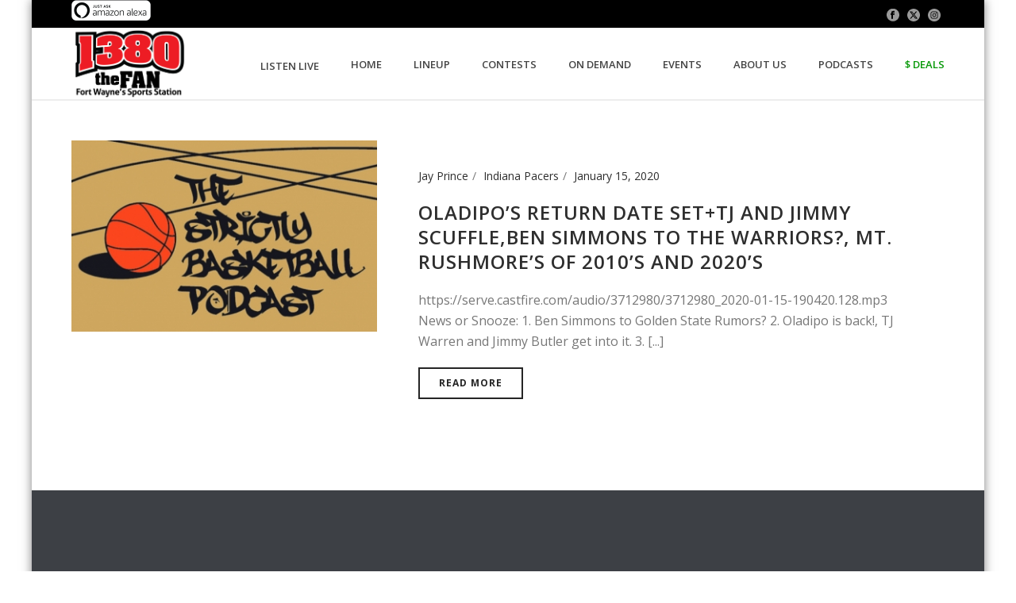

--- FILE ---
content_type: text/html; charset=UTF-8
request_url: https://1380thefan.com/tag/bam-adebayo/
body_size: 18537
content:
<!DOCTYPE html>
<html lang="en-US" >
<head>
		<meta charset="UTF-8" /><meta name="viewport" content="width=device-width, initial-scale=1.0, minimum-scale=1.0, maximum-scale=1.0, user-scalable=0" /><meta http-equiv="X-UA-Compatible" content="IE=edge,chrome=1" /><meta name="format-detection" content="telephone=no"><title>Bam Adebayo &#8211; 1380 The Fan</title>
<script type="text/javascript">var ajaxurl = "https://1380thefan.com/wp-admin/admin-ajax.php";</script><meta name='robots' content='max-image-preview:large' />

		<style id="critical-path-css" type="text/css">
			/* non cached */ body,html{width:100%;height:100%;margin:0;padding:0}.page-preloader{top:0;left:0;z-index:999;position:fixed;height:100%;width:100%;text-align:center}.preloader-preview-area{-webkit-animation-delay:-.2s;animation-delay:-.2s;top:50%;-webkit-transform:translateY(100%);-ms-transform:translateY(100%);transform:translateY(100%);margin-top:10px;max-height:calc(50% - 20px);opacity:1;width:100%;text-align:center;position:absolute}.preloader-logo{max-width:90%;top:50%;-webkit-transform:translateY(-100%);-ms-transform:translateY(-100%);transform:translateY(-100%);margin:-10px auto 0 auto;max-height:calc(50% - 20px);opacity:1;position:relative}.ball-pulse>div{width:15px;height:15px;border-radius:100%;margin:2px;-webkit-animation-fill-mode:both;animation-fill-mode:both;display:inline-block;-webkit-animation:ball-pulse .75s infinite cubic-bezier(.2,.68,.18,1.08);animation:ball-pulse .75s infinite cubic-bezier(.2,.68,.18,1.08)}.ball-pulse>div:nth-child(1){-webkit-animation-delay:-.36s;animation-delay:-.36s}.ball-pulse>div:nth-child(2){-webkit-animation-delay:-.24s;animation-delay:-.24s}.ball-pulse>div:nth-child(3){-webkit-animation-delay:-.12s;animation-delay:-.12s}@-webkit-keyframes ball-pulse{0%{-webkit-transform:scale(1);transform:scale(1);opacity:1}45%{-webkit-transform:scale(.1);transform:scale(.1);opacity:.7}80%{-webkit-transform:scale(1);transform:scale(1);opacity:1}}@keyframes ball-pulse{0%{-webkit-transform:scale(1);transform:scale(1);opacity:1}45%{-webkit-transform:scale(.1);transform:scale(.1);opacity:.7}80%{-webkit-transform:scale(1);transform:scale(1);opacity:1}}.ball-clip-rotate-pulse{position:relative;-webkit-transform:translateY(-15px) translateX(-10px);-ms-transform:translateY(-15px) translateX(-10px);transform:translateY(-15px) translateX(-10px);display:inline-block}.ball-clip-rotate-pulse>div{-webkit-animation-fill-mode:both;animation-fill-mode:both;position:absolute;top:0;left:0;border-radius:100%}.ball-clip-rotate-pulse>div:first-child{height:36px;width:36px;top:7px;left:-7px;-webkit-animation:ball-clip-rotate-pulse-scale 1s 0s cubic-bezier(.09,.57,.49,.9) infinite;animation:ball-clip-rotate-pulse-scale 1s 0s cubic-bezier(.09,.57,.49,.9) infinite}.ball-clip-rotate-pulse>div:last-child{position:absolute;width:50px;height:50px;left:-16px;top:-2px;background:0 0;border:2px solid;-webkit-animation:ball-clip-rotate-pulse-rotate 1s 0s cubic-bezier(.09,.57,.49,.9) infinite;animation:ball-clip-rotate-pulse-rotate 1s 0s cubic-bezier(.09,.57,.49,.9) infinite;-webkit-animation-duration:1s;animation-duration:1s}@-webkit-keyframes ball-clip-rotate-pulse-rotate{0%{-webkit-transform:rotate(0) scale(1);transform:rotate(0) scale(1)}50%{-webkit-transform:rotate(180deg) scale(.6);transform:rotate(180deg) scale(.6)}100%{-webkit-transform:rotate(360deg) scale(1);transform:rotate(360deg) scale(1)}}@keyframes ball-clip-rotate-pulse-rotate{0%{-webkit-transform:rotate(0) scale(1);transform:rotate(0) scale(1)}50%{-webkit-transform:rotate(180deg) scale(.6);transform:rotate(180deg) scale(.6)}100%{-webkit-transform:rotate(360deg) scale(1);transform:rotate(360deg) scale(1)}}@-webkit-keyframes ball-clip-rotate-pulse-scale{30%{-webkit-transform:scale(.3);transform:scale(.3)}100%{-webkit-transform:scale(1);transform:scale(1)}}@keyframes ball-clip-rotate-pulse-scale{30%{-webkit-transform:scale(.3);transform:scale(.3)}100%{-webkit-transform:scale(1);transform:scale(1)}}@-webkit-keyframes square-spin{25%{-webkit-transform:perspective(100px) rotateX(180deg) rotateY(0);transform:perspective(100px) rotateX(180deg) rotateY(0)}50%{-webkit-transform:perspective(100px) rotateX(180deg) rotateY(180deg);transform:perspective(100px) rotateX(180deg) rotateY(180deg)}75%{-webkit-transform:perspective(100px) rotateX(0) rotateY(180deg);transform:perspective(100px) rotateX(0) rotateY(180deg)}100%{-webkit-transform:perspective(100px) rotateX(0) rotateY(0);transform:perspective(100px) rotateX(0) rotateY(0)}}@keyframes square-spin{25%{-webkit-transform:perspective(100px) rotateX(180deg) rotateY(0);transform:perspective(100px) rotateX(180deg) rotateY(0)}50%{-webkit-transform:perspective(100px) rotateX(180deg) rotateY(180deg);transform:perspective(100px) rotateX(180deg) rotateY(180deg)}75%{-webkit-transform:perspective(100px) rotateX(0) rotateY(180deg);transform:perspective(100px) rotateX(0) rotateY(180deg)}100%{-webkit-transform:perspective(100px) rotateX(0) rotateY(0);transform:perspective(100px) rotateX(0) rotateY(0)}}.square-spin{display:inline-block}.square-spin>div{-webkit-animation-fill-mode:both;animation-fill-mode:both;width:50px;height:50px;-webkit-animation:square-spin 3s 0s cubic-bezier(.09,.57,.49,.9) infinite;animation:square-spin 3s 0s cubic-bezier(.09,.57,.49,.9) infinite}.cube-transition{position:relative;-webkit-transform:translate(-25px,-25px);-ms-transform:translate(-25px,-25px);transform:translate(-25px,-25px);display:inline-block}.cube-transition>div{-webkit-animation-fill-mode:both;animation-fill-mode:both;width:15px;height:15px;position:absolute;top:-5px;left:-5px;-webkit-animation:cube-transition 1.6s 0s infinite ease-in-out;animation:cube-transition 1.6s 0s infinite ease-in-out}.cube-transition>div:last-child{-webkit-animation-delay:-.8s;animation-delay:-.8s}@-webkit-keyframes cube-transition{25%{-webkit-transform:translateX(50px) scale(.5) rotate(-90deg);transform:translateX(50px) scale(.5) rotate(-90deg)}50%{-webkit-transform:translate(50px,50px) rotate(-180deg);transform:translate(50px,50px) rotate(-180deg)}75%{-webkit-transform:translateY(50px) scale(.5) rotate(-270deg);transform:translateY(50px) scale(.5) rotate(-270deg)}100%{-webkit-transform:rotate(-360deg);transform:rotate(-360deg)}}@keyframes cube-transition{25%{-webkit-transform:translateX(50px) scale(.5) rotate(-90deg);transform:translateX(50px) scale(.5) rotate(-90deg)}50%{-webkit-transform:translate(50px,50px) rotate(-180deg);transform:translate(50px,50px) rotate(-180deg)}75%{-webkit-transform:translateY(50px) scale(.5) rotate(-270deg);transform:translateY(50px) scale(.5) rotate(-270deg)}100%{-webkit-transform:rotate(-360deg);transform:rotate(-360deg)}}.ball-scale>div{border-radius:100%;margin:2px;-webkit-animation-fill-mode:both;animation-fill-mode:both;display:inline-block;height:60px;width:60px;-webkit-animation:ball-scale 1s 0s ease-in-out infinite;animation:ball-scale 1s 0s ease-in-out infinite}@-webkit-keyframes ball-scale{0%{-webkit-transform:scale(0);transform:scale(0)}100%{-webkit-transform:scale(1);transform:scale(1);opacity:0}}@keyframes ball-scale{0%{-webkit-transform:scale(0);transform:scale(0)}100%{-webkit-transform:scale(1);transform:scale(1);opacity:0}}.line-scale>div{-webkit-animation-fill-mode:both;animation-fill-mode:both;display:inline-block;width:5px;height:50px;border-radius:2px;margin:2px}.line-scale>div:nth-child(1){-webkit-animation:line-scale 1s -.5s infinite cubic-bezier(.2,.68,.18,1.08);animation:line-scale 1s -.5s infinite cubic-bezier(.2,.68,.18,1.08)}.line-scale>div:nth-child(2){-webkit-animation:line-scale 1s -.4s infinite cubic-bezier(.2,.68,.18,1.08);animation:line-scale 1s -.4s infinite cubic-bezier(.2,.68,.18,1.08)}.line-scale>div:nth-child(3){-webkit-animation:line-scale 1s -.3s infinite cubic-bezier(.2,.68,.18,1.08);animation:line-scale 1s -.3s infinite cubic-bezier(.2,.68,.18,1.08)}.line-scale>div:nth-child(4){-webkit-animation:line-scale 1s -.2s infinite cubic-bezier(.2,.68,.18,1.08);animation:line-scale 1s -.2s infinite cubic-bezier(.2,.68,.18,1.08)}.line-scale>div:nth-child(5){-webkit-animation:line-scale 1s -.1s infinite cubic-bezier(.2,.68,.18,1.08);animation:line-scale 1s -.1s infinite cubic-bezier(.2,.68,.18,1.08)}@-webkit-keyframes line-scale{0%{-webkit-transform:scaley(1);transform:scaley(1)}50%{-webkit-transform:scaley(.4);transform:scaley(.4)}100%{-webkit-transform:scaley(1);transform:scaley(1)}}@keyframes line-scale{0%{-webkit-transform:scaley(1);transform:scaley(1)}50%{-webkit-transform:scaley(.4);transform:scaley(.4)}100%{-webkit-transform:scaley(1);transform:scaley(1)}}.ball-scale-multiple{position:relative;-webkit-transform:translateY(30px);-ms-transform:translateY(30px);transform:translateY(30px);display:inline-block}.ball-scale-multiple>div{border-radius:100%;-webkit-animation-fill-mode:both;animation-fill-mode:both;margin:2px;position:absolute;left:-30px;top:0;opacity:0;margin:0;width:50px;height:50px;-webkit-animation:ball-scale-multiple 1s 0s linear infinite;animation:ball-scale-multiple 1s 0s linear infinite}.ball-scale-multiple>div:nth-child(2){-webkit-animation-delay:-.2s;animation-delay:-.2s}.ball-scale-multiple>div:nth-child(3){-webkit-animation-delay:-.2s;animation-delay:-.2s}@-webkit-keyframes ball-scale-multiple{0%{-webkit-transform:scale(0);transform:scale(0);opacity:0}5%{opacity:1}100%{-webkit-transform:scale(1);transform:scale(1);opacity:0}}@keyframes ball-scale-multiple{0%{-webkit-transform:scale(0);transform:scale(0);opacity:0}5%{opacity:1}100%{-webkit-transform:scale(1);transform:scale(1);opacity:0}}.ball-pulse-sync{display:inline-block}.ball-pulse-sync>div{width:15px;height:15px;border-radius:100%;margin:2px;-webkit-animation-fill-mode:both;animation-fill-mode:both;display:inline-block}.ball-pulse-sync>div:nth-child(1){-webkit-animation:ball-pulse-sync .6s -.21s infinite ease-in-out;animation:ball-pulse-sync .6s -.21s infinite ease-in-out}.ball-pulse-sync>div:nth-child(2){-webkit-animation:ball-pulse-sync .6s -.14s infinite ease-in-out;animation:ball-pulse-sync .6s -.14s infinite ease-in-out}.ball-pulse-sync>div:nth-child(3){-webkit-animation:ball-pulse-sync .6s -70ms infinite ease-in-out;animation:ball-pulse-sync .6s -70ms infinite ease-in-out}@-webkit-keyframes ball-pulse-sync{33%{-webkit-transform:translateY(10px);transform:translateY(10px)}66%{-webkit-transform:translateY(-10px);transform:translateY(-10px)}100%{-webkit-transform:translateY(0);transform:translateY(0)}}@keyframes ball-pulse-sync{33%{-webkit-transform:translateY(10px);transform:translateY(10px)}66%{-webkit-transform:translateY(-10px);transform:translateY(-10px)}100%{-webkit-transform:translateY(0);transform:translateY(0)}}.transparent-circle{display:inline-block;border-top:.5em solid rgba(255,255,255,.2);border-right:.5em solid rgba(255,255,255,.2);border-bottom:.5em solid rgba(255,255,255,.2);border-left:.5em solid #fff;-webkit-transform:translateZ(0);transform:translateZ(0);-webkit-animation:transparent-circle 1.1s infinite linear;animation:transparent-circle 1.1s infinite linear;width:50px;height:50px;border-radius:50%}.transparent-circle:after{border-radius:50%;width:10em;height:10em}@-webkit-keyframes transparent-circle{0%{-webkit-transform:rotate(0);transform:rotate(0)}100%{-webkit-transform:rotate(360deg);transform:rotate(360deg)}}@keyframes transparent-circle{0%{-webkit-transform:rotate(0);transform:rotate(0)}100%{-webkit-transform:rotate(360deg);transform:rotate(360deg)}}.ball-spin-fade-loader{position:relative;top:-10px;left:-10px;display:inline-block}.ball-spin-fade-loader>div{width:15px;height:15px;border-radius:100%;margin:2px;-webkit-animation-fill-mode:both;animation-fill-mode:both;position:absolute;-webkit-animation:ball-spin-fade-loader 1s infinite linear;animation:ball-spin-fade-loader 1s infinite linear}.ball-spin-fade-loader>div:nth-child(1){top:25px;left:0;animation-delay:-.84s;-webkit-animation-delay:-.84s}.ball-spin-fade-loader>div:nth-child(2){top:17.05px;left:17.05px;animation-delay:-.72s;-webkit-animation-delay:-.72s}.ball-spin-fade-loader>div:nth-child(3){top:0;left:25px;animation-delay:-.6s;-webkit-animation-delay:-.6s}.ball-spin-fade-loader>div:nth-child(4){top:-17.05px;left:17.05px;animation-delay:-.48s;-webkit-animation-delay:-.48s}.ball-spin-fade-loader>div:nth-child(5){top:-25px;left:0;animation-delay:-.36s;-webkit-animation-delay:-.36s}.ball-spin-fade-loader>div:nth-child(6){top:-17.05px;left:-17.05px;animation-delay:-.24s;-webkit-animation-delay:-.24s}.ball-spin-fade-loader>div:nth-child(7){top:0;left:-25px;animation-delay:-.12s;-webkit-animation-delay:-.12s}.ball-spin-fade-loader>div:nth-child(8){top:17.05px;left:-17.05px;animation-delay:0s;-webkit-animation-delay:0s}@-webkit-keyframes ball-spin-fade-loader{50%{opacity:.3;-webkit-transform:scale(.4);transform:scale(.4)}100%{opacity:1;-webkit-transform:scale(1);transform:scale(1)}}@keyframes ball-spin-fade-loader{50%{opacity:.3;-webkit-transform:scale(.4);transform:scale(.4)}100%{opacity:1;-webkit-transform:scale(1);transform:scale(1)}}		</style>

		<link rel="alternate" type="application/rss+xml" title="1380 The Fan &raquo; Feed" href="https://1380thefan.com/feed/" />
<link rel="alternate" type="application/rss+xml" title="1380 The Fan &raquo; Comments Feed" href="https://1380thefan.com/comments/feed/" />

<link rel="shortcut icon" href="https://1380thefan.com/wp-content/themes/jupiter/assets/images/favicon.png"  />
<link rel="alternate" type="application/rss+xml" title="1380 The Fan &raquo; Bam Adebayo Tag Feed" href="https://1380thefan.com/tag/bam-adebayo/feed/" />
<script type="text/javascript">window.abb = {};php = {};window.PHP = {};PHP.ajax = "https://1380thefan.com/wp-admin/admin-ajax.php";PHP.wp_p_id = "";var mk_header_parallax, mk_banner_parallax, mk_page_parallax, mk_footer_parallax, mk_body_parallax;var mk_images_dir = "https://1380thefan.com/wp-content/themes/jupiter/assets/images",mk_theme_js_path = "https://1380thefan.com/wp-content/themes/jupiter/assets/js",mk_theme_dir = "https://1380thefan.com/wp-content/themes/jupiter",mk_captcha_placeholder = "Enter Captcha",mk_captcha_invalid_txt = "Invalid. Try again.",mk_captcha_correct_txt = "Captcha correct.",mk_responsive_nav_width = 1140,mk_vertical_header_back = "Back",mk_vertical_header_anim = "1",mk_check_rtl = true,mk_grid_width = 1140,mk_ajax_search_option = "disable",mk_preloader_bg_color = "#ffffff",mk_accent_color = "#dd3333",mk_go_to_top =  "true",mk_smooth_scroll =  "true",mk_show_background_video =  "true",mk_preloader_bar_color = "#dd3333",mk_preloader_logo = "";mk_typekit_id   = "",mk_google_fonts = ["Open Sans:100italic,200italic,300italic,400italic,500italic,600italic,700italic,800italic,900italic,100,200,300,400,500,600,700,800,900"],mk_global_lazyload = true;</script><style id='wp-img-auto-sizes-contain-inline-css' type='text/css'>
img:is([sizes=auto i],[sizes^="auto," i]){contain-intrinsic-size:3000px 1500px}
/*# sourceURL=wp-img-auto-sizes-contain-inline-css */
</style>
<style id='wp-block-library-inline-css' type='text/css'>
:root{--wp-block-synced-color:#7a00df;--wp-block-synced-color--rgb:122,0,223;--wp-bound-block-color:var(--wp-block-synced-color);--wp-editor-canvas-background:#ddd;--wp-admin-theme-color:#007cba;--wp-admin-theme-color--rgb:0,124,186;--wp-admin-theme-color-darker-10:#006ba1;--wp-admin-theme-color-darker-10--rgb:0,107,160.5;--wp-admin-theme-color-darker-20:#005a87;--wp-admin-theme-color-darker-20--rgb:0,90,135;--wp-admin-border-width-focus:2px}@media (min-resolution:192dpi){:root{--wp-admin-border-width-focus:1.5px}}.wp-element-button{cursor:pointer}:root .has-very-light-gray-background-color{background-color:#eee}:root .has-very-dark-gray-background-color{background-color:#313131}:root .has-very-light-gray-color{color:#eee}:root .has-very-dark-gray-color{color:#313131}:root .has-vivid-green-cyan-to-vivid-cyan-blue-gradient-background{background:linear-gradient(135deg,#00d084,#0693e3)}:root .has-purple-crush-gradient-background{background:linear-gradient(135deg,#34e2e4,#4721fb 50%,#ab1dfe)}:root .has-hazy-dawn-gradient-background{background:linear-gradient(135deg,#faaca8,#dad0ec)}:root .has-subdued-olive-gradient-background{background:linear-gradient(135deg,#fafae1,#67a671)}:root .has-atomic-cream-gradient-background{background:linear-gradient(135deg,#fdd79a,#004a59)}:root .has-nightshade-gradient-background{background:linear-gradient(135deg,#330968,#31cdcf)}:root .has-midnight-gradient-background{background:linear-gradient(135deg,#020381,#2874fc)}:root{--wp--preset--font-size--normal:16px;--wp--preset--font-size--huge:42px}.has-regular-font-size{font-size:1em}.has-larger-font-size{font-size:2.625em}.has-normal-font-size{font-size:var(--wp--preset--font-size--normal)}.has-huge-font-size{font-size:var(--wp--preset--font-size--huge)}.has-text-align-center{text-align:center}.has-text-align-left{text-align:left}.has-text-align-right{text-align:right}.has-fit-text{white-space:nowrap!important}#end-resizable-editor-section{display:none}.aligncenter{clear:both}.items-justified-left{justify-content:flex-start}.items-justified-center{justify-content:center}.items-justified-right{justify-content:flex-end}.items-justified-space-between{justify-content:space-between}.screen-reader-text{border:0;clip-path:inset(50%);height:1px;margin:-1px;overflow:hidden;padding:0;position:absolute;width:1px;word-wrap:normal!important}.screen-reader-text:focus{background-color:#ddd;clip-path:none;color:#444;display:block;font-size:1em;height:auto;left:5px;line-height:normal;padding:15px 23px 14px;text-decoration:none;top:5px;width:auto;z-index:100000}html :where(.has-border-color){border-style:solid}html :where([style*=border-top-color]){border-top-style:solid}html :where([style*=border-right-color]){border-right-style:solid}html :where([style*=border-bottom-color]){border-bottom-style:solid}html :where([style*=border-left-color]){border-left-style:solid}html :where([style*=border-width]){border-style:solid}html :where([style*=border-top-width]){border-top-style:solid}html :where([style*=border-right-width]){border-right-style:solid}html :where([style*=border-bottom-width]){border-bottom-style:solid}html :where([style*=border-left-width]){border-left-style:solid}html :where(img[class*=wp-image-]){height:auto;max-width:100%}:where(figure){margin:0 0 1em}html :where(.is-position-sticky){--wp-admin--admin-bar--position-offset:var(--wp-admin--admin-bar--height,0px)}@media screen and (max-width:600px){html :where(.is-position-sticky){--wp-admin--admin-bar--position-offset:0px}}

/*# sourceURL=wp-block-library-inline-css */
</style><style id='global-styles-inline-css' type='text/css'>
:root{--wp--preset--aspect-ratio--square: 1;--wp--preset--aspect-ratio--4-3: 4/3;--wp--preset--aspect-ratio--3-4: 3/4;--wp--preset--aspect-ratio--3-2: 3/2;--wp--preset--aspect-ratio--2-3: 2/3;--wp--preset--aspect-ratio--16-9: 16/9;--wp--preset--aspect-ratio--9-16: 9/16;--wp--preset--color--black: #000000;--wp--preset--color--cyan-bluish-gray: #abb8c3;--wp--preset--color--white: #ffffff;--wp--preset--color--pale-pink: #f78da7;--wp--preset--color--vivid-red: #cf2e2e;--wp--preset--color--luminous-vivid-orange: #ff6900;--wp--preset--color--luminous-vivid-amber: #fcb900;--wp--preset--color--light-green-cyan: #7bdcb5;--wp--preset--color--vivid-green-cyan: #00d084;--wp--preset--color--pale-cyan-blue: #8ed1fc;--wp--preset--color--vivid-cyan-blue: #0693e3;--wp--preset--color--vivid-purple: #9b51e0;--wp--preset--gradient--vivid-cyan-blue-to-vivid-purple: linear-gradient(135deg,rgb(6,147,227) 0%,rgb(155,81,224) 100%);--wp--preset--gradient--light-green-cyan-to-vivid-green-cyan: linear-gradient(135deg,rgb(122,220,180) 0%,rgb(0,208,130) 100%);--wp--preset--gradient--luminous-vivid-amber-to-luminous-vivid-orange: linear-gradient(135deg,rgb(252,185,0) 0%,rgb(255,105,0) 100%);--wp--preset--gradient--luminous-vivid-orange-to-vivid-red: linear-gradient(135deg,rgb(255,105,0) 0%,rgb(207,46,46) 100%);--wp--preset--gradient--very-light-gray-to-cyan-bluish-gray: linear-gradient(135deg,rgb(238,238,238) 0%,rgb(169,184,195) 100%);--wp--preset--gradient--cool-to-warm-spectrum: linear-gradient(135deg,rgb(74,234,220) 0%,rgb(151,120,209) 20%,rgb(207,42,186) 40%,rgb(238,44,130) 60%,rgb(251,105,98) 80%,rgb(254,248,76) 100%);--wp--preset--gradient--blush-light-purple: linear-gradient(135deg,rgb(255,206,236) 0%,rgb(152,150,240) 100%);--wp--preset--gradient--blush-bordeaux: linear-gradient(135deg,rgb(254,205,165) 0%,rgb(254,45,45) 50%,rgb(107,0,62) 100%);--wp--preset--gradient--luminous-dusk: linear-gradient(135deg,rgb(255,203,112) 0%,rgb(199,81,192) 50%,rgb(65,88,208) 100%);--wp--preset--gradient--pale-ocean: linear-gradient(135deg,rgb(255,245,203) 0%,rgb(182,227,212) 50%,rgb(51,167,181) 100%);--wp--preset--gradient--electric-grass: linear-gradient(135deg,rgb(202,248,128) 0%,rgb(113,206,126) 100%);--wp--preset--gradient--midnight: linear-gradient(135deg,rgb(2,3,129) 0%,rgb(40,116,252) 100%);--wp--preset--font-size--small: 13px;--wp--preset--font-size--medium: 20px;--wp--preset--font-size--large: 36px;--wp--preset--font-size--x-large: 42px;--wp--preset--spacing--20: 0.44rem;--wp--preset--spacing--30: 0.67rem;--wp--preset--spacing--40: 1rem;--wp--preset--spacing--50: 1.5rem;--wp--preset--spacing--60: 2.25rem;--wp--preset--spacing--70: 3.38rem;--wp--preset--spacing--80: 5.06rem;--wp--preset--shadow--natural: 6px 6px 9px rgba(0, 0, 0, 0.2);--wp--preset--shadow--deep: 12px 12px 50px rgba(0, 0, 0, 0.4);--wp--preset--shadow--sharp: 6px 6px 0px rgba(0, 0, 0, 0.2);--wp--preset--shadow--outlined: 6px 6px 0px -3px rgb(255, 255, 255), 6px 6px rgb(0, 0, 0);--wp--preset--shadow--crisp: 6px 6px 0px rgb(0, 0, 0);}:where(.is-layout-flex){gap: 0.5em;}:where(.is-layout-grid){gap: 0.5em;}body .is-layout-flex{display: flex;}.is-layout-flex{flex-wrap: wrap;align-items: center;}.is-layout-flex > :is(*, div){margin: 0;}body .is-layout-grid{display: grid;}.is-layout-grid > :is(*, div){margin: 0;}:where(.wp-block-columns.is-layout-flex){gap: 2em;}:where(.wp-block-columns.is-layout-grid){gap: 2em;}:where(.wp-block-post-template.is-layout-flex){gap: 1.25em;}:where(.wp-block-post-template.is-layout-grid){gap: 1.25em;}.has-black-color{color: var(--wp--preset--color--black) !important;}.has-cyan-bluish-gray-color{color: var(--wp--preset--color--cyan-bluish-gray) !important;}.has-white-color{color: var(--wp--preset--color--white) !important;}.has-pale-pink-color{color: var(--wp--preset--color--pale-pink) !important;}.has-vivid-red-color{color: var(--wp--preset--color--vivid-red) !important;}.has-luminous-vivid-orange-color{color: var(--wp--preset--color--luminous-vivid-orange) !important;}.has-luminous-vivid-amber-color{color: var(--wp--preset--color--luminous-vivid-amber) !important;}.has-light-green-cyan-color{color: var(--wp--preset--color--light-green-cyan) !important;}.has-vivid-green-cyan-color{color: var(--wp--preset--color--vivid-green-cyan) !important;}.has-pale-cyan-blue-color{color: var(--wp--preset--color--pale-cyan-blue) !important;}.has-vivid-cyan-blue-color{color: var(--wp--preset--color--vivid-cyan-blue) !important;}.has-vivid-purple-color{color: var(--wp--preset--color--vivid-purple) !important;}.has-black-background-color{background-color: var(--wp--preset--color--black) !important;}.has-cyan-bluish-gray-background-color{background-color: var(--wp--preset--color--cyan-bluish-gray) !important;}.has-white-background-color{background-color: var(--wp--preset--color--white) !important;}.has-pale-pink-background-color{background-color: var(--wp--preset--color--pale-pink) !important;}.has-vivid-red-background-color{background-color: var(--wp--preset--color--vivid-red) !important;}.has-luminous-vivid-orange-background-color{background-color: var(--wp--preset--color--luminous-vivid-orange) !important;}.has-luminous-vivid-amber-background-color{background-color: var(--wp--preset--color--luminous-vivid-amber) !important;}.has-light-green-cyan-background-color{background-color: var(--wp--preset--color--light-green-cyan) !important;}.has-vivid-green-cyan-background-color{background-color: var(--wp--preset--color--vivid-green-cyan) !important;}.has-pale-cyan-blue-background-color{background-color: var(--wp--preset--color--pale-cyan-blue) !important;}.has-vivid-cyan-blue-background-color{background-color: var(--wp--preset--color--vivid-cyan-blue) !important;}.has-vivid-purple-background-color{background-color: var(--wp--preset--color--vivid-purple) !important;}.has-black-border-color{border-color: var(--wp--preset--color--black) !important;}.has-cyan-bluish-gray-border-color{border-color: var(--wp--preset--color--cyan-bluish-gray) !important;}.has-white-border-color{border-color: var(--wp--preset--color--white) !important;}.has-pale-pink-border-color{border-color: var(--wp--preset--color--pale-pink) !important;}.has-vivid-red-border-color{border-color: var(--wp--preset--color--vivid-red) !important;}.has-luminous-vivid-orange-border-color{border-color: var(--wp--preset--color--luminous-vivid-orange) !important;}.has-luminous-vivid-amber-border-color{border-color: var(--wp--preset--color--luminous-vivid-amber) !important;}.has-light-green-cyan-border-color{border-color: var(--wp--preset--color--light-green-cyan) !important;}.has-vivid-green-cyan-border-color{border-color: var(--wp--preset--color--vivid-green-cyan) !important;}.has-pale-cyan-blue-border-color{border-color: var(--wp--preset--color--pale-cyan-blue) !important;}.has-vivid-cyan-blue-border-color{border-color: var(--wp--preset--color--vivid-cyan-blue) !important;}.has-vivid-purple-border-color{border-color: var(--wp--preset--color--vivid-purple) !important;}.has-vivid-cyan-blue-to-vivid-purple-gradient-background{background: var(--wp--preset--gradient--vivid-cyan-blue-to-vivid-purple) !important;}.has-light-green-cyan-to-vivid-green-cyan-gradient-background{background: var(--wp--preset--gradient--light-green-cyan-to-vivid-green-cyan) !important;}.has-luminous-vivid-amber-to-luminous-vivid-orange-gradient-background{background: var(--wp--preset--gradient--luminous-vivid-amber-to-luminous-vivid-orange) !important;}.has-luminous-vivid-orange-to-vivid-red-gradient-background{background: var(--wp--preset--gradient--luminous-vivid-orange-to-vivid-red) !important;}.has-very-light-gray-to-cyan-bluish-gray-gradient-background{background: var(--wp--preset--gradient--very-light-gray-to-cyan-bluish-gray) !important;}.has-cool-to-warm-spectrum-gradient-background{background: var(--wp--preset--gradient--cool-to-warm-spectrum) !important;}.has-blush-light-purple-gradient-background{background: var(--wp--preset--gradient--blush-light-purple) !important;}.has-blush-bordeaux-gradient-background{background: var(--wp--preset--gradient--blush-bordeaux) !important;}.has-luminous-dusk-gradient-background{background: var(--wp--preset--gradient--luminous-dusk) !important;}.has-pale-ocean-gradient-background{background: var(--wp--preset--gradient--pale-ocean) !important;}.has-electric-grass-gradient-background{background: var(--wp--preset--gradient--electric-grass) !important;}.has-midnight-gradient-background{background: var(--wp--preset--gradient--midnight) !important;}.has-small-font-size{font-size: var(--wp--preset--font-size--small) !important;}.has-medium-font-size{font-size: var(--wp--preset--font-size--medium) !important;}.has-large-font-size{font-size: var(--wp--preset--font-size--large) !important;}.has-x-large-font-size{font-size: var(--wp--preset--font-size--x-large) !important;}
/*# sourceURL=global-styles-inline-css */
</style>

<style id='classic-theme-styles-inline-css' type='text/css'>
/*! This file is auto-generated */
.wp-block-button__link{color:#fff;background-color:#32373c;border-radius:9999px;box-shadow:none;text-decoration:none;padding:calc(.667em + 2px) calc(1.333em + 2px);font-size:1.125em}.wp-block-file__button{background:#32373c;color:#fff;text-decoration:none}
/*# sourceURL=/wp-includes/css/classic-themes.min.css */
</style>
<link rel='stylesheet' id='spu-public-css-css' href='https://1380thefan.com/wp-content/plugins/popups/public/assets/css/public.css?ver=1.9.3.8' type='text/css' media='all' />
<link rel='stylesheet' id='theme-styles-css' href='https://1380thefan.com/wp-content/themes/jupiter/assets/stylesheet/min/full-styles.6.10.6.css?ver=1694539092' type='text/css' media='all' />
<style id='theme-styles-inline-css' type='text/css'>

			#wpadminbar {
				-webkit-backface-visibility: hidden;
				backface-visibility: hidden;
				-webkit-perspective: 1000;
				-ms-perspective: 1000;
				perspective: 1000;
				-webkit-transform: translateZ(0px);
				-ms-transform: translateZ(0px);
				transform: translateZ(0px);
			}
			@media screen and (max-width: 600px) {
				#wpadminbar {
					position: fixed !important;
				}
			}
		
body { background-color:#fff; } .hb-custom-header #mk-page-introduce, .mk-header { background-color:#f7f7f7;background-size:cover;-webkit-background-size:cover;-moz-background-size:cover; } .hb-custom-header > div, .mk-header-bg { background-color:#fff; } .mk-classic-nav-bg { background-color:#fff; } .master-holder-bg { background-color:#fff; } #mk-footer { background-color:#3d4045; } #mk-boxed-layout { -webkit-box-shadow:0 0 12px rgba(0, 0, 0, .5); -moz-box-shadow:0 0 12px rgba(0, 0, 0, .5); box-shadow:0 0 12px rgba(0, 0, 0, .5); } .mk-news-tab .mk-tabs-tabs .is-active a, .mk-fancy-title.pattern-style span, .mk-fancy-title.pattern-style.color-gradient span:after, .page-bg-color { background-color:#fff; } .page-title { font-size:20px; color:#4d4d4d; text-transform:uppercase; font-weight:400; letter-spacing:2px; } .page-subtitle { font-size:14px; line-height:100%; color:#a3a3a3; font-size:14px; text-transform:none; } .mk-header { border-bottom:1px solid #ededed; } .header-style-1 .mk-header-padding-wrapper, .header-style-2 .mk-header-padding-wrapper, .header-style-3 .mk-header-padding-wrapper { padding-top:126px; } .mk-process-steps[max-width~="950px"] ul::before { display:none !important; } .mk-process-steps[max-width~="950px"] li { margin-bottom:30px !important; width:100% !important; text-align:center; } .mk-event-countdown-ul[max-width~="750px"] li { width:90%; display:block; margin:0 auto 15px; } body { font-family:Open Sans } @font-face { font-family:'star'; src:url('https://1380thefan.com/wp-content/themes/jupiter/assets/stylesheet/fonts/star/font.eot'); src:url('https://1380thefan.com/wp-content/themes/jupiter/assets/stylesheet/fonts/star/font.eot?#iefix') format('embedded-opentype'), url('https://1380thefan.com/wp-content/themes/jupiter/assets/stylesheet/fonts/star/font.woff') format('woff'), url('https://1380thefan.com/wp-content/themes/jupiter/assets/stylesheet/fonts/star/font.ttf') format('truetype'), url('https://1380thefan.com/wp-content/themes/jupiter/assets/stylesheet/fonts/star/font.svg#star') format('svg'); font-weight:normal; font-style:normal; } @font-face { font-family:'WooCommerce'; src:url('https://1380thefan.com/wp-content/themes/jupiter/assets/stylesheet/fonts/woocommerce/font.eot'); src:url('https://1380thefan.com/wp-content/themes/jupiter/assets/stylesheet/fonts/woocommerce/font.eot?#iefix') format('embedded-opentype'), url('https://1380thefan.com/wp-content/themes/jupiter/assets/stylesheet/fonts/woocommerce/font.woff') format('woff'), url('https://1380thefan.com/wp-content/themes/jupiter/assets/stylesheet/fonts/woocommerce/font.ttf') format('truetype'), url('https://1380thefan.com/wp-content/themes/jupiter/assets/stylesheet/fonts/woocommerce/font.svg#WooCommerce') format('svg'); font-weight:normal; font-style:normal; }#mk-page-introduce { display:none; }
/*# sourceURL=theme-styles-inline-css */
</style>
<link rel='stylesheet' id='mkhb-render-css' href='https://1380thefan.com/wp-content/themes/jupiter/header-builder/includes/assets/css/mkhb-render.css?ver=6.10.6' type='text/css' media='all' />
<link rel='stylesheet' id='mkhb-row-css' href='https://1380thefan.com/wp-content/themes/jupiter/header-builder/includes/assets/css/mkhb-row.css?ver=6.10.6' type='text/css' media='all' />
<link rel='stylesheet' id='mkhb-column-css' href='https://1380thefan.com/wp-content/themes/jupiter/header-builder/includes/assets/css/mkhb-column.css?ver=6.10.6' type='text/css' media='all' />
<link rel='stylesheet' id='theme-options-css' href='https://1380thefan.com/wp-content/uploads/mk_assets/theme-options-production-1769524739.css?ver=1769524674' type='text/css' media='all' />
<link rel='stylesheet' id='jupiter-donut-shortcodes-css' href='https://1380thefan.com/wp-content/plugins/jupiter-donut/assets/css/shortcodes-styles.min.css?ver=1.6.5' type='text/css' media='all' />
<link rel='stylesheet' id='mk-style-css' href='https://1380thefan.com/wp-content/themes/jupiter-child/style.css?ver=0d6472303b43366a7ae637213bbbd1dc' type='text/css' media='all' />
<link rel='stylesheet' id='tmm-css' href='https://1380thefan.com/wp-content/plugins/team-members/inc/css/tmm_style.css?ver=0d6472303b43366a7ae637213bbbd1dc' type='text/css' media='all' />
<link rel='stylesheet' id='bsf-Defaults-css' href='https://1380thefan.com/wp-content/uploads/smile_fonts/Defaults/Defaults.css?ver=3.19.14' type='text/css' media='all' />
<script type="text/javascript" src="https://1380thefan.com/wp-includes/js/jquery/jquery.min.js?ver=3.7.1" id="jquery-core-js"></script>
<script type="text/javascript" src="https://1380thefan.com/wp-includes/js/jquery/jquery-migrate.min.js?ver=3.4.1" id="jquery-migrate-js"></script>
<script type="text/javascript" data-noptimize='' data-no-minify='' src="https://1380thefan.com/wp-content/themes/jupiter/assets/js/plugins/wp-enqueue/webfontloader.js?ver=0d6472303b43366a7ae637213bbbd1dc" id="mk-webfontloader-js"></script>
<script type="text/javascript" id="mk-webfontloader-js-after">
/* <![CDATA[ */
WebFontConfig = {
	timeout: 2000
}

if ( mk_typekit_id.length > 0 ) {
	WebFontConfig.typekit = {
		id: mk_typekit_id
	}
}

if ( mk_google_fonts.length > 0 ) {
	WebFontConfig.google = {
		families:  mk_google_fonts
	}
}

if ( (mk_google_fonts.length > 0 || mk_typekit_id.length > 0) && navigator.userAgent.indexOf("Speed Insights") == -1) {
	WebFont.load( WebFontConfig );
}
		
//# sourceURL=mk-webfontloader-js-after
/* ]]> */
</script>
<script type="text/javascript" src="//1380thefan.com/wp-content/plugins/revslider/sr6/assets/js/rbtools.min.js?ver=6.7.40" async id="tp-tools-js"></script>
<script type="text/javascript" src="//1380thefan.com/wp-content/plugins/revslider/sr6/assets/js/rs6.min.js?ver=6.7.40" async id="revmin-js"></script>
<script></script><link rel="https://api.w.org/" href="https://1380thefan.com/wp-json/" /><link rel="alternate" title="JSON" type="application/json" href="https://1380thefan.com/wp-json/wp/v2/tags/315" /><link rel="EditURI" type="application/rsd+xml" title="RSD" href="https://1380thefan.com/xmlrpc.php?rsd" />

<!-- start Simple Custom CSS and JS -->
<style type="text/css">
.alexa {
    height: 105px !important;
    display: inline;
}
.featured_caption {
        font-size: 10px !important;
}
.mk-blog-single .featured-image {
    margin: 0 auto !important;
}
/*@media only screen and (min-width: 960px)
{
.featured-image {
    max-width: 600px !important;
}}*/
h1.page-title {
    text-align: center;
    font-weight: bold;
}
.listenlive {
    font-weight: bold;
    font-size: 24px;
}
.mk-fancy-title.shortcode-heading {
    font-size: 30px;
    color: #f03f34 !important;
}
.master-holder h3 {
    color: #f03f34 !important;
}
.breadcrumbs {
    display: none;
}
.page-content {
    margin: 0px 0px 0px;
}
.sf-menu {
    padding: 0px 0px 0px;
}
.search_fit_cart {
    margin: 60px 0px 26px;
}
.logo {
    margin-top: 27px;
    margin-bottom: 27px;
}
.sf-menu {
    border-bottom: 0px solid;
}
.sub_footer {
    background-color: #353535 !important;
}
.hidden {
	display: none !important;
}</style>
<!-- end Simple Custom CSS and JS -->
<script>crudScriptURL = "https://1380thefan.com/wp-admin/admin-ajax.php"</script><meta itemprop="author" content="" /><meta itemprop="datePublished" content="January 15, 2020" /><meta itemprop="dateModified" content="January 15, 2020" /><meta itemprop="publisher" content="1380 The Fan" /><script> var isTest = false; </script><meta name="generator" content="Powered by WPBakery Page Builder - drag and drop page builder for WordPress."/>
<meta name="generator" content="Powered by Slider Revolution 6.7.40 - responsive, Mobile-Friendly Slider Plugin for WordPress with comfortable drag and drop interface." />
<!-- Google tag (gtag.js) -->
<script async src="https://www.googletagmanager.com/gtag/js?id=G-VR0HNZW6GS"></script>
<script>
  window.dataLayer = window.dataLayer || [];
  function gtag(){dataLayer.push(arguments);}
  gtag('js', new Date());

  gtag('config', 'G-VR0HNZW6GS');
</script>

<script async='async' src='https://www.googletagservices.com/tag/js/gpt.js'></script>
<script>
  var googletag = googletag || {};
  googletag.cmd = googletag.cmd || [];
</script>

<script>
  googletag.cmd.push(function() {
    googletag.defineSlot('/15228788/espnfortwayne-bottom-leaderboard', [728, 90], 'div-gpt-ad-1486738742063-0').addService(googletag.pubads());
    googletag.defineSlot('/15228788/espnfortwayne-square-ad', [300, 250], 'div-gpt-ad-1753102232616-0').addService(googletag.pubads());
	googletag.defineSlot('/15228788/espnfortwayne-square-adMobile', [300, 250], 'div-gpt-ad-1753103463076-0').addService(googletag.pubads());
    googletag.enableServices();
  });
</script>

<link rel="icon" href="https://1380thefan.com/wp-content/uploads/2020/08/cropped-1380thefan512-32x32.png" sizes="32x32" />
<link rel="icon" href="https://1380thefan.com/wp-content/uploads/2020/08/cropped-1380thefan512-192x192.png" sizes="192x192" />
<link rel="apple-touch-icon" href="https://1380thefan.com/wp-content/uploads/2020/08/cropped-1380thefan512-180x180.png" />
<meta name="msapplication-TileImage" content="https://1380thefan.com/wp-content/uploads/2020/08/cropped-1380thefan512-270x270.png" />
<script>function setREVStartSize(e){
			//window.requestAnimationFrame(function() {
				window.RSIW = window.RSIW===undefined ? window.innerWidth : window.RSIW;
				window.RSIH = window.RSIH===undefined ? window.innerHeight : window.RSIH;
				try {
					var pw = document.getElementById(e.c).parentNode.offsetWidth,
						newh;
					pw = pw===0 || isNaN(pw) || (e.l=="fullwidth" || e.layout=="fullwidth") ? window.RSIW : pw;
					e.tabw = e.tabw===undefined ? 0 : parseInt(e.tabw);
					e.thumbw = e.thumbw===undefined ? 0 : parseInt(e.thumbw);
					e.tabh = e.tabh===undefined ? 0 : parseInt(e.tabh);
					e.thumbh = e.thumbh===undefined ? 0 : parseInt(e.thumbh);
					e.tabhide = e.tabhide===undefined ? 0 : parseInt(e.tabhide);
					e.thumbhide = e.thumbhide===undefined ? 0 : parseInt(e.thumbhide);
					e.mh = e.mh===undefined || e.mh=="" || e.mh==="auto" ? 0 : parseInt(e.mh,0);
					if(e.layout==="fullscreen" || e.l==="fullscreen")
						newh = Math.max(e.mh,window.RSIH);
					else{
						e.gw = Array.isArray(e.gw) ? e.gw : [e.gw];
						for (var i in e.rl) if (e.gw[i]===undefined || e.gw[i]===0) e.gw[i] = e.gw[i-1];
						e.gh = e.el===undefined || e.el==="" || (Array.isArray(e.el) && e.el.length==0)? e.gh : e.el;
						e.gh = Array.isArray(e.gh) ? e.gh : [e.gh];
						for (var i in e.rl) if (e.gh[i]===undefined || e.gh[i]===0) e.gh[i] = e.gh[i-1];
											
						var nl = new Array(e.rl.length),
							ix = 0,
							sl;
						e.tabw = e.tabhide>=pw ? 0 : e.tabw;
						e.thumbw = e.thumbhide>=pw ? 0 : e.thumbw;
						e.tabh = e.tabhide>=pw ? 0 : e.tabh;
						e.thumbh = e.thumbhide>=pw ? 0 : e.thumbh;
						for (var i in e.rl) nl[i] = e.rl[i]<window.RSIW ? 0 : e.rl[i];
						sl = nl[0];
						for (var i in nl) if (sl>nl[i] && nl[i]>0) { sl = nl[i]; ix=i;}
						var m = pw>(e.gw[ix]+e.tabw+e.thumbw) ? 1 : (pw-(e.tabw+e.thumbw)) / (e.gw[ix]);
						newh =  (e.gh[ix] * m) + (e.tabh + e.thumbh);
					}
					var el = document.getElementById(e.c);
					if (el!==null && el) el.style.height = newh+"px";
					el = document.getElementById(e.c+"_wrapper");
					if (el!==null && el) {
						el.style.height = newh+"px";
						el.style.display = "block";
					}
				} catch(e){
					console.log("Failure at Presize of Slider:" + e)
				}
			//});
		  };</script>
<meta name="generator" content="Jupiter Child Theme 1.0" /><noscript><style> .wpb_animate_when_almost_visible { opacity: 1; }</style></noscript>	<link rel='stylesheet' id='js_composer_front-css' href='https://1380thefan.com/wp-content/plugins/js_composer_theme/assets/css/js_composer.min.css?ver=8.7.2.1' type='text/css' media='all' />
<link rel='stylesheet' id='mediaelement-css' href='https://1380thefan.com/wp-includes/js/mediaelement/mediaelementplayer-legacy.min.css?ver=4.2.17' type='text/css' media='all' />
<link rel='stylesheet' id='wp-mediaelement-css' href='https://1380thefan.com/wp-includes/js/mediaelement/wp-mediaelement.min.css?ver=0d6472303b43366a7ae637213bbbd1dc' type='text/css' media='all' />
<link rel='stylesheet' id='rs-plugin-settings-css' href='//1380thefan.com/wp-content/plugins/revslider/sr6/assets/css/rs6.css?ver=6.7.40' type='text/css' media='all' />
<style id='rs-plugin-settings-inline-css' type='text/css'>
#rs-demo-id {}
/*# sourceURL=rs-plugin-settings-inline-css */
</style>
</head>

<body class="archive tag tag-bam-adebayo tag-315 wp-theme-jupiter wp-child-theme-jupiter-child mk-boxed-enabled wpb-js-composer js-comp-ver-8.7.2.1 vc_responsive" itemscope="itemscope" itemtype="https://schema.org/WebPage"  data-adminbar="">

	
	<!-- Target for scroll anchors to achieve native browser bahaviour + possible enhancements like smooth scrolling -->
	<div id="top-of-page"></div>

		<div id="mk-boxed-layout">

			<div id="mk-theme-container" >

				 
    <header data-height='90'
                data-sticky-height='55'
                data-responsive-height='90'
                data-transparent-skin=''
                data-header-style='1'
                data-sticky-style='fixed'
                data-sticky-offset='header' id="mk-header-1" class="mk-header header-style-1 header-align-left  toolbar-true menu-hover-5 sticky-style-fixed mk-background-stretch boxed-header " role="banner" itemscope="itemscope" itemtype="https://schema.org/WPHeader" >
                    <div class="mk-header-holder">
                
<div class="mk-header-toolbar">

			<div class="mk-grid header-grid">
	
		<div class="mk-header-toolbar-holder">

		<span class="mk-header-tagline"><div class="alexa"><a class="alexa" href="/alexa"><img border="0" width="100px" height="26px" alt="Alexa" src="/wp-content/uploads/2018/10/justask-badge.png"></a></div></span><div class="mk-header-social toolbar-section"><ul><li><a class="facebook-hover " target="_blank" rel="noreferrer noopener" href="https://www.Facebook.com/1380thefan"><svg  class="mk-svg-icon" data-name="mk-jupiter-icon-facebook" data-cacheid="icon-697ca6c6895f1" style=" height:16px; width: 16px; "  xmlns="http://www.w3.org/2000/svg" viewBox="0 0 512 512"><path d="M256-6.4c-141.385 0-256 114.615-256 256s114.615 256 256 256 256-114.615 256-256-114.615-256-256-256zm64.057 159.299h-49.041c-7.42 0-14.918 7.452-14.918 12.99v19.487h63.723c-2.081 28.41-6.407 64.679-6.407 64.679h-57.566v159.545h-63.929v-159.545h-32.756v-64.474h32.756v-33.53c0-8.098-1.706-62.336 70.46-62.336h57.678v63.183z"/></svg></i></a></li><li><a class="twitter-hover " target="_blank" rel="noreferrer noopener" href="https://www.Twitter.com/1380thefan"><?xml version="1.0" encoding="utf-8"?>
<!-- Generator: Adobe Illustrator 28.1.0, SVG Export Plug-In . SVG Version: 6.00 Build 0)  -->
<svg  class="mk-svg-icon" data-name="mk-jupiter-icon-twitter" data-cacheid="icon-697ca6c689672" style=" height:16px; width: px; "  version="1.1" id="Layer_1" xmlns="http://www.w3.org/2000/svg" xmlns:xlink="http://www.w3.org/1999/xlink" x="0px" y="0px"
	 viewBox="0 0 16 16" style="enable-background:new 0 0 16 16;" xml:space="preserve">
<path d="M4.9,4.4l5.5,7.1h0.8L5.8,4.4H4.9z M8,0C3.6,0,0,3.6,0,8s3.6,8,8,8s8-3.6,8-8S12.4,0,8,0z M9.9,12.4L7.5,9.3l-2.7,3.1H3.3
	l3.5-4L3.1,3.6h3.1l2.1,2.8l2.5-2.8h1.5L9.1,7.3l3.9,5.1H9.9z"/>
</svg>
</i></a></li><li><a class="instagram-hover " target="_blank" rel="noreferrer noopener" href="https://www.Instagram.com/1380thefan"><svg  class="mk-svg-icon" data-name="mk-jupiter-icon-instagram" data-cacheid="icon-697ca6c6896ca" style=" height:16px; width: 16px; "  xmlns="http://www.w3.org/2000/svg" viewBox="0 0 512 512"><path d="M375.3,197.7L375.3,197.7c-0.6-11.5-2.2-20.4-5-27.1c-2.5-6.7-5.7-11.8-10.9-17c-5.9-5.5-10.5-8.4-16.9-10.9 c-4.1-1.8-11.3-4.3-27.1-5c-15.4-0.7-20.4-0.7-58.8-0.7s-43.4,0-58.8,0.7c-11.5,0.6-20.4,2.2-27,5c-6.7,2.5-11.8,5.7-17,10.9 c-5.5,5.9-8.4,10.5-10.9,16.9c-1.8,4.1-4.3,11.3-5,27.1c-0.7,15.4-0.7,20.4-0.7,58.8s0,43.4,0.7,58.8c0.4,14.3,2.9,22,5,27.1 c2.5,6.7,5.7,11.8,10.9,17c5.9,5.5,10.5,8.4,16.9,10.9c4.1,1.8,11.3,4.3,27.1,5c15.4,0.7,20.4,0.7,58.8,0.7s43.4,0,58.8-0.7 c11.5-0.6,20.4-2.2,27-5c6.7-2.5,11.8-5.7,17-10.9c5.5-5.9,8.4-10.5,10.9-16.9c1.8-4.1,4.3-11.3,5-27.1l0.2-3.4 c0.6-13.1,0.9-19.7,0.5-55.5C376,218,376,213.1,375.3,197.7z M351.4,178.7c0,9.4-7.7,17.1-17.1,17.1c-9.4,0-17.1-7.7-17.1-17.1 c0-9.4,7.7-17.1,17.1-17.1C343.7,161.6,351.4,169.3,351.4,178.7z M256.5,330.6c-40.9,0-74.1-33.2-74.1-74.1 c0-40.9,33.2-74.1,74.1-74.1c40.9,0,74.1,33.2,74.1,74.1C330.6,297.4,297.4,330.6,256.5,330.6z"/><ellipse transform="matrix(0.9732 -0.2298 0.2298 0.9732 -52.0702 65.7936)" cx="256.5" cy="256.5" rx="48.9" ry="48.9"/><path d="M437.9,75.1C389.4,26.7,325,0,256.5,0C188,0,123.6,26.7,75.1,75.1S0,188,0,256.5C0,325,26.7,389.4,75.1,437.9 C123.6,486.3,188,513,256.5,513c68.5,0,132.9-26.7,181.4-75.1C486.3,389.4,513,325,513,256.5C513,188,486.3,123.6,437.9,75.1z  M400.8,316.4L400.8,316.4c-0.6,14.1-2.7,24.7-6.8,35.3c-4.2,10.5-9.2,18.2-16.7,25.6c-8,8-16,13.2-25.6,16.7 c-10.4,4-21.3,6.1-35.3,6.8c-15.4,0.7-20.5,0.7-59.9,0.7c-39.3,0-44.4,0-59.9-0.7c-14.1-0.6-24.7-2.6-35.3-6.8 c-10.5-4.2-18.2-9.2-25.6-16.7c-8.1-8.1-13.2-16-16.7-25.6c-4-10.4-6.1-21.3-6.8-35.3c-0.7-15.4-0.7-20.5-0.7-59.9 c0-39.3,0-44.4,0.7-59.9c0.6-14.1,2.6-24.7,6.8-35.3c3.9-9.7,9-17.6,16.7-25.6c8.1-8.1,16-13.2,25.6-16.7c10.4-4,21.3-6.1,35.3-6.8 c15.4-0.7,20.5-0.7,59.9-0.7c39.3,0,44.4,0,59.9,0.7c14.1,0.6,24.7,2.6,35.3,6.8c10.5,4.2,18.1,9.2,25.6,16.7 c8,8.1,13.2,16,16.7,25.6c4,10.4,6.1,21.3,6.8,35.3c0.7,15.4,0.7,20.5,0.7,59.9C401.5,295.8,401.5,300.9,400.8,316.4z"/></svg></i></a></li></ul><div class="clearboth"></div></div>
		</div>

			</div>
	
</div>
                <div class="mk-header-inner add-header-height">

                    <div class="mk-header-bg "></div>

                                            <div class="mk-toolbar-resposnive-icon"><svg  class="mk-svg-icon" data-name="mk-icon-chevron-down" data-cacheid="icon-697ca6c689767" xmlns="http://www.w3.org/2000/svg" viewBox="0 0 1792 1792"><path d="M1683 808l-742 741q-19 19-45 19t-45-19l-742-741q-19-19-19-45.5t19-45.5l166-165q19-19 45-19t45 19l531 531 531-531q19-19 45-19t45 19l166 165q19 19 19 45.5t-19 45.5z"/></svg></div>
                    
                                                <div class="mk-grid header-grid">
                    
                            <div class="mk-header-nav-container one-row-style menu-hover-style-5" role="navigation" itemscope="itemscope" itemtype="https://schema.org/SiteNavigationElement" >
                                <nav class="mk-main-navigation js-main-nav"><ul id="menu-main" class="main-navigation-ul"><li id="menu-item-875" class="listenlive menu-item menu-item-type-custom menu-item-object-custom menu-item-has-children no-mega-menu"><a class="menu-item-link js-smooth-scroll"  target="_blank" href="https://player.listenlive.co/68971">LISTEN LIVE</a>
<ul style="" class="sub-menu ">
	<li id="menu-item-3761" class="menu-item menu-item-type-custom menu-item-object-custom"><a class="menu-item-link js-smooth-scroll"  target="_blank" href="https://player.listenlive.co/68971">Listen Live</a></li>
	<li id="menu-item-4400" class="menu-item menu-item-type-post_type menu-item-object-page"><a class="menu-item-link js-smooth-scroll"  href="https://1380thefan.com/app-ios-android/">1380 the FAN App</a></li>
	<li id="menu-item-2639" class="menu-item menu-item-type-post_type menu-item-object-page"><a class="menu-item-link js-smooth-scroll"  href="https://1380thefan.com/smart-speakers/">1380 The Fan on Smart Speakers</a></li>
</ul>
</li>
<li id="menu-item-4039" class="menu-item menu-item-type-post_type menu-item-object-page menu-item-home no-mega-menu"><a class="menu-item-link js-smooth-scroll"  href="https://1380thefan.com/">Home</a></li>
<li id="menu-item-2457" class="menu-item menu-item-type-custom menu-item-object-custom menu-item-has-children no-mega-menu"><a class="menu-item-link js-smooth-scroll"  href="#">Lineup</a>
<ul style="" class="sub-menu ">
	<li id="menu-item-2458" class="menu-item menu-item-type-post_type menu-item-object-page"><a class="menu-item-link js-smooth-scroll"  href="https://1380thefan.com/schedule/">Schedule</a></li>
	<li id="menu-item-6128" class="menu-item menu-item-type-custom menu-item-object-custom"><a class="menu-item-link js-smooth-scroll"  target="_blank" href="https://jimrome.com/">Jim Rome Show</a></li>
	<li id="menu-item-5309" class="menu-item menu-item-type-custom menu-item-object-custom"><a class="menu-item-link js-smooth-scroll"  target="_blank" href="https://www.youtube.com/c/indianasportsbeatradio">Indiana Sports Beat</a></li>
	<li id="menu-item-4597" class="menu-item menu-item-type-post_type menu-item-object-page"><a class="menu-item-link js-smooth-scroll"  href="https://1380thefan.com/high-school-football-broadcast-schedule/">Fort Wayne High School Sports</a></li>
	<li id="menu-item-2460" class="menu-item menu-item-type-post_type menu-item-object-page"><a class="menu-item-link js-smooth-scroll"  href="https://1380thefan.com/fort-wayne-on-air-game-schedule/">Fort Wayne On-Air Game Schedule</a></li>
	<li id="menu-item-5234" class="menu-item menu-item-type-custom menu-item-object-custom"><a class="menu-item-link js-smooth-scroll"  target="_blank" href="https://www.milb.com/fort-wayne/schedule/">Tin Caps Baseball</a></li>
	<li id="menu-item-6152" class="menu-item menu-item-type-post_type menu-item-object-page"><a class="menu-item-link js-smooth-scroll"  href="https://1380thefan.com/high-school-baseball/">High School Baseball</a></li>
	<li id="menu-item-5897" class="menu-item menu-item-type-post_type menu-item-object-page"><a class="menu-item-link js-smooth-scroll"  href="https://1380thefan.com/purdue-football/">Purdue Football</a></li>
	<li id="menu-item-5898" class="menu-item menu-item-type-post_type menu-item-object-page"><a class="menu-item-link js-smooth-scroll"  href="https://1380thefan.com/notre-dame-football/">Notre Dame Football</a></li>
	<li id="menu-item-5900" class="menu-item menu-item-type-post_type menu-item-object-page"><a class="menu-item-link js-smooth-scroll"  href="https://1380thefan.com/indianapolis-colts-football/">Indianapolis Colts Football</a></li>
	<li id="menu-item-4887" class="hidden menu-item menu-item-type-custom menu-item-object-custom"><a class="menu-item-link js-smooth-scroll"  target="_blank" href="https://www.colts.com/schedule/">Colts Schedule</a></li>
	<li id="menu-item-6232" class="menu-item menu-item-type-post_type menu-item-object-page"><a class="menu-item-link js-smooth-scroll"  href="https://1380thefan.com/nfl-football/">NFL Football</a></li>
	<li id="menu-item-4385" class="menu-item menu-item-type-custom menu-item-object-custom"><a class="menu-item-link js-smooth-scroll"  target="_blank" href="https://www.nba.com/pacers/schedule">Pacers Schedule</a></li>
	<li id="menu-item-5033" class="hidden menu-item menu-item-type-custom menu-item-object-custom"><a class="menu-item-link js-smooth-scroll"  href="https://gomastodons.com/sports/mens-basketball/schedule/2022-23">Mastadon&#8217;s Basketball</a></li>
	<li id="menu-item-4361" class="hidden menu-item menu-item-type-custom menu-item-object-custom"><a class="menu-item-link js-smooth-scroll"  target="_blank" href="https://purduesports.com/sports/mens-basketball/schedule/2022-23">Purdue Basketball</a></li>
	<li id="menu-item-4499" class="hidden menu-item menu-item-type-custom menu-item-object-custom"><a class="menu-item-link js-smooth-scroll"  target="_blank" href="https://und.com/sports/mbball/schedule/">Notre Dame Basketball</a></li>
	<li id="menu-item-5283" class="menu-item menu-item-type-post_type menu-item-object-page"><a class="menu-item-link js-smooth-scroll"  href="https://1380thefan.com/high-school-hockey/">High School Hockey</a></li>
	<li id="menu-item-3287" class="menu-item menu-item-type-post_type menu-item-object-page"><a class="menu-item-link js-smooth-scroll"  href="https://1380thefan.com/sports-affiliations/">Sports Affiliations</a></li>
</ul>
</li>
<li id="menu-item-2347" class="menu-item menu-item-type-custom menu-item-object-custom menu-item-has-children no-mega-menu"><a class="menu-item-link js-smooth-scroll"  href="#">Contests</a>
<ul style="" class="sub-menu ">
	<li id="menu-item-4075" class="menu-item menu-item-type-post_type menu-item-object-page"><a class="menu-item-link js-smooth-scroll"  href="https://1380thefan.com/contests/">Contests</a></li>
	<li id="menu-item-2461" class="menu-item menu-item-type-post_type menu-item-object-page"><a class="menu-item-link js-smooth-scroll"  href="https://1380thefan.com/contest-rules/">Contest Rules</a></li>
</ul>
</li>
<li id="menu-item-2462" class="menu-item menu-item-type-custom menu-item-object-custom menu-item-has-children no-mega-menu"><a class="menu-item-link js-smooth-scroll"  href="#">On Demand</a>
<ul style="" class="sub-menu ">
	<li id="menu-item-4027" class="menu-item menu-item-type-post_type menu-item-object-page"><a class="menu-item-link js-smooth-scroll"  href="https://1380thefan.com/app-ios-android/">1380 the FAN App</a></li>
	<li id="menu-item-5442" class="menu-item menu-item-type-custom menu-item-object-custom"><a class="menu-item-link js-smooth-scroll"  target="_blank" href="https://www.bonfire.com/store/1380thefan/">1380 The Fan Store</a></li>
	<li id="menu-item-2640" class="menu-item menu-item-type-post_type menu-item-object-page"><a class="menu-item-link js-smooth-scroll"  href="https://1380thefan.com/smart-speakers/">1380 The Fan on Smart Speakers</a></li>
	<li id="menu-item-2464" class="menu-item menu-item-type-post_type menu-item-object-page"><a class="menu-item-link js-smooth-scroll"  href="https://1380thefan.com/join-our-email-and-text-clubs/">Join Our Email and Text Clubs</a></li>
	<li id="menu-item-4258" class="menu-item menu-item-type-custom menu-item-object-custom"><a class="menu-item-link js-smooth-scroll"  href="https://1380thefan.com/category/sports-blog/">1380 The FAN Sports Blog</a></li>
	<li id="menu-item-2473" class="menu-item menu-item-type-custom menu-item-object-custom"><a class="menu-item-link js-smooth-scroll"  target="_blank" href="http://www.eventdelay.com/new/widget/channel/74/list/">School and Business Closings</a></li>
</ul>
</li>
<li id="menu-item-2420" class="menu-item menu-item-type-custom menu-item-object-custom no-mega-menu"><a class="menu-item-link js-smooth-scroll"  href="#">Events</a></li>
<li id="menu-item-2466" class="menu-item menu-item-type-custom menu-item-object-custom menu-item-has-children no-mega-menu"><a class="menu-item-link js-smooth-scroll"  href="#">About Us</a>
<ul style="" class="sub-menu ">
	<li id="menu-item-2467" class="menu-item menu-item-type-post_type menu-item-object-page"><a class="menu-item-link js-smooth-scroll"  href="https://1380thefan.com/contact/">Contact Us</a></li>
	<li id="menu-item-3216" class="menu-item menu-item-type-post_type menu-item-object-page"><a class="menu-item-link js-smooth-scroll"  href="https://1380thefan.com/1380-the-fan-on-air-staff/">1380 the FAN On Air Staff</a></li>
	<li id="menu-item-5428" class="menu-item menu-item-type-post_type menu-item-object-page"><a class="menu-item-link js-smooth-scroll"  href="https://1380thefan.com/ways-to-advertise-with-1380-the-fan/">Ways to Advertise with 1380 The Fan</a></li>
	<li id="menu-item-2468" class="menu-item menu-item-type-custom menu-item-object-custom"><a class="menu-item-link js-smooth-scroll"  target="_blank" href="https://www.federatedmedia.com/fort-wayne-market/">Work For Us</a></li>
	<li id="menu-item-2469" class="menu-item menu-item-type-custom menu-item-object-custom"><a class="menu-item-link js-smooth-scroll"  target="_blank" href="https://www.Facebook.com/1380thefan">Facebook</a></li>
	<li id="menu-item-2470" class="menu-item menu-item-type-custom menu-item-object-custom"><a class="menu-item-link js-smooth-scroll"  target="_blank" href="https://www.Twitter.com/1380thefan">Twitter</a></li>
	<li id="menu-item-2471" class="menu-item menu-item-type-custom menu-item-object-custom"><a class="menu-item-link js-smooth-scroll"  target="_blank" href="https://www.Instagram.com/1380thefan">Instagram</a></li>
</ul>
</li>
<li id="menu-item-2472" class="menu-item menu-item-type-custom menu-item-object-custom no-mega-menu"><a class="menu-item-link js-smooth-scroll"  target="_blank" href="https://podcasts.federatedmedia.com/1380-the-fan-podcasts/"><i class="fa fa-headphones"></i> Podcasts</a></li>
<li id="menu-item-5406" class="menu-item menu-item-type-custom menu-item-object-custom no-mega-menu"><a class="menu-item-link js-smooth-scroll"  target="_blank" href="https://mydealsfortwayne.com/"><font color="#069807">$ Deals</font></a></li>
</ul></nav>                            </div>
                            
<div class="mk-nav-responsive-link">
    <div class="mk-css-icon-menu">
        <div class="mk-css-icon-menu-line-1"></div>
        <div class="mk-css-icon-menu-line-2"></div>
        <div class="mk-css-icon-menu-line-3"></div>
    </div>
</div>	<div class=" header-logo fit-logo-img add-header-height  ">
		<a href="https://1380thefan.com/" title="1380 The Fan">

			<img class="mk-desktop-logo dark-logo "
				title="Fort Wayne&#039;s Sports Station"
				alt="Fort Wayne&#039;s Sports Station"
				src="https://1380thefan.com/wp-content/uploads/2020/07/1380thefanlogo.png" />

			
			
					</a>
	</div>

                                            </div>
                    
                    <div class="mk-header-right">
                                            </div>

                </div>
                
<div class="mk-responsive-wrap">

	<nav class="menu-main-container"><ul id="menu-main-1" class="mk-responsive-nav"><li id="responsive-menu-item-875" class="listenlive menu-item menu-item-type-custom menu-item-object-custom menu-item-has-children"><a class="menu-item-link js-smooth-scroll"  target="_blank" href="https://player.listenlive.co/68971">LISTEN LIVE</a><span class="mk-nav-arrow mk-nav-sub-closed"><svg  class="mk-svg-icon" data-name="mk-moon-arrow-down" data-cacheid="icon-697ca6c68ec01" style=" height:16px; width: 16px; "  xmlns="http://www.w3.org/2000/svg" viewBox="0 0 512 512"><path d="M512 192l-96-96-160 160-160-160-96 96 256 255.999z"/></svg></span>
<ul class="sub-menu ">
	<li id="responsive-menu-item-3761" class="menu-item menu-item-type-custom menu-item-object-custom"><a class="menu-item-link js-smooth-scroll"  target="_blank" href="https://player.listenlive.co/68971">Listen Live</a></li>
	<li id="responsive-menu-item-4400" class="menu-item menu-item-type-post_type menu-item-object-page"><a class="menu-item-link js-smooth-scroll"  href="https://1380thefan.com/app-ios-android/">1380 the FAN App</a></li>
	<li id="responsive-menu-item-2639" class="menu-item menu-item-type-post_type menu-item-object-page"><a class="menu-item-link js-smooth-scroll"  href="https://1380thefan.com/smart-speakers/">1380 The Fan on Smart Speakers</a></li>
</ul>
</li>
<li id="responsive-menu-item-4039" class="menu-item menu-item-type-post_type menu-item-object-page menu-item-home"><a class="menu-item-link js-smooth-scroll"  href="https://1380thefan.com/">Home</a></li>
<li id="responsive-menu-item-2457" class="menu-item menu-item-type-custom menu-item-object-custom menu-item-has-children"><a class="menu-item-link js-smooth-scroll"  href="#">Lineup</a><span class="mk-nav-arrow mk-nav-sub-closed"><svg  class="mk-svg-icon" data-name="mk-moon-arrow-down" data-cacheid="icon-697ca6c68ee35" style=" height:16px; width: 16px; "  xmlns="http://www.w3.org/2000/svg" viewBox="0 0 512 512"><path d="M512 192l-96-96-160 160-160-160-96 96 256 255.999z"/></svg></span>
<ul class="sub-menu ">
	<li id="responsive-menu-item-2458" class="menu-item menu-item-type-post_type menu-item-object-page"><a class="menu-item-link js-smooth-scroll"  href="https://1380thefan.com/schedule/">Schedule</a></li>
	<li id="responsive-menu-item-6128" class="menu-item menu-item-type-custom menu-item-object-custom"><a class="menu-item-link js-smooth-scroll"  target="_blank" href="https://jimrome.com/">Jim Rome Show</a></li>
	<li id="responsive-menu-item-5309" class="menu-item menu-item-type-custom menu-item-object-custom"><a class="menu-item-link js-smooth-scroll"  target="_blank" href="https://www.youtube.com/c/indianasportsbeatradio">Indiana Sports Beat</a></li>
	<li id="responsive-menu-item-4597" class="menu-item menu-item-type-post_type menu-item-object-page"><a class="menu-item-link js-smooth-scroll"  href="https://1380thefan.com/high-school-football-broadcast-schedule/">Fort Wayne High School Sports</a></li>
	<li id="responsive-menu-item-2460" class="menu-item menu-item-type-post_type menu-item-object-page"><a class="menu-item-link js-smooth-scroll"  href="https://1380thefan.com/fort-wayne-on-air-game-schedule/">Fort Wayne On-Air Game Schedule</a></li>
	<li id="responsive-menu-item-5234" class="menu-item menu-item-type-custom menu-item-object-custom"><a class="menu-item-link js-smooth-scroll"  target="_blank" href="https://www.milb.com/fort-wayne/schedule/">Tin Caps Baseball</a></li>
	<li id="responsive-menu-item-6152" class="menu-item menu-item-type-post_type menu-item-object-page"><a class="menu-item-link js-smooth-scroll"  href="https://1380thefan.com/high-school-baseball/">High School Baseball</a></li>
	<li id="responsive-menu-item-5897" class="menu-item menu-item-type-post_type menu-item-object-page"><a class="menu-item-link js-smooth-scroll"  href="https://1380thefan.com/purdue-football/">Purdue Football</a></li>
	<li id="responsive-menu-item-5898" class="menu-item menu-item-type-post_type menu-item-object-page"><a class="menu-item-link js-smooth-scroll"  href="https://1380thefan.com/notre-dame-football/">Notre Dame Football</a></li>
	<li id="responsive-menu-item-5900" class="menu-item menu-item-type-post_type menu-item-object-page"><a class="menu-item-link js-smooth-scroll"  href="https://1380thefan.com/indianapolis-colts-football/">Indianapolis Colts Football</a></li>
	<li id="responsive-menu-item-4887" class="hidden menu-item menu-item-type-custom menu-item-object-custom"><a class="menu-item-link js-smooth-scroll"  target="_blank" href="https://www.colts.com/schedule/">Colts Schedule</a></li>
	<li id="responsive-menu-item-6232" class="menu-item menu-item-type-post_type menu-item-object-page"><a class="menu-item-link js-smooth-scroll"  href="https://1380thefan.com/nfl-football/">NFL Football</a></li>
	<li id="responsive-menu-item-4385" class="menu-item menu-item-type-custom menu-item-object-custom"><a class="menu-item-link js-smooth-scroll"  target="_blank" href="https://www.nba.com/pacers/schedule">Pacers Schedule</a></li>
	<li id="responsive-menu-item-5033" class="hidden menu-item menu-item-type-custom menu-item-object-custom"><a class="menu-item-link js-smooth-scroll"  href="https://gomastodons.com/sports/mens-basketball/schedule/2022-23">Mastadon&#8217;s Basketball</a></li>
	<li id="responsive-menu-item-4361" class="hidden menu-item menu-item-type-custom menu-item-object-custom"><a class="menu-item-link js-smooth-scroll"  target="_blank" href="https://purduesports.com/sports/mens-basketball/schedule/2022-23">Purdue Basketball</a></li>
	<li id="responsive-menu-item-4499" class="hidden menu-item menu-item-type-custom menu-item-object-custom"><a class="menu-item-link js-smooth-scroll"  target="_blank" href="https://und.com/sports/mbball/schedule/">Notre Dame Basketball</a></li>
	<li id="responsive-menu-item-5283" class="menu-item menu-item-type-post_type menu-item-object-page"><a class="menu-item-link js-smooth-scroll"  href="https://1380thefan.com/high-school-hockey/">High School Hockey</a></li>
	<li id="responsive-menu-item-3287" class="menu-item menu-item-type-post_type menu-item-object-page"><a class="menu-item-link js-smooth-scroll"  href="https://1380thefan.com/sports-affiliations/">Sports Affiliations</a></li>
</ul>
</li>
<li id="responsive-menu-item-2347" class="menu-item menu-item-type-custom menu-item-object-custom menu-item-has-children"><a class="menu-item-link js-smooth-scroll"  href="#">Contests</a><span class="mk-nav-arrow mk-nav-sub-closed"><svg  class="mk-svg-icon" data-name="mk-moon-arrow-down" data-cacheid="icon-697ca6c68f384" style=" height:16px; width: 16px; "  xmlns="http://www.w3.org/2000/svg" viewBox="0 0 512 512"><path d="M512 192l-96-96-160 160-160-160-96 96 256 255.999z"/></svg></span>
<ul class="sub-menu ">
	<li id="responsive-menu-item-4075" class="menu-item menu-item-type-post_type menu-item-object-page"><a class="menu-item-link js-smooth-scroll"  href="https://1380thefan.com/contests/">Contests</a></li>
	<li id="responsive-menu-item-2461" class="menu-item menu-item-type-post_type menu-item-object-page"><a class="menu-item-link js-smooth-scroll"  href="https://1380thefan.com/contest-rules/">Contest Rules</a></li>
</ul>
</li>
<li id="responsive-menu-item-2462" class="menu-item menu-item-type-custom menu-item-object-custom menu-item-has-children"><a class="menu-item-link js-smooth-scroll"  href="#">On Demand</a><span class="mk-nav-arrow mk-nav-sub-closed"><svg  class="mk-svg-icon" data-name="mk-moon-arrow-down" data-cacheid="icon-697ca6c68f513" style=" height:16px; width: 16px; "  xmlns="http://www.w3.org/2000/svg" viewBox="0 0 512 512"><path d="M512 192l-96-96-160 160-160-160-96 96 256 255.999z"/></svg></span>
<ul class="sub-menu ">
	<li id="responsive-menu-item-4027" class="menu-item menu-item-type-post_type menu-item-object-page"><a class="menu-item-link js-smooth-scroll"  href="https://1380thefan.com/app-ios-android/">1380 the FAN App</a></li>
	<li id="responsive-menu-item-5442" class="menu-item menu-item-type-custom menu-item-object-custom"><a class="menu-item-link js-smooth-scroll"  target="_blank" href="https://www.bonfire.com/store/1380thefan/">1380 The Fan Store</a></li>
	<li id="responsive-menu-item-2640" class="menu-item menu-item-type-post_type menu-item-object-page"><a class="menu-item-link js-smooth-scroll"  href="https://1380thefan.com/smart-speakers/">1380 The Fan on Smart Speakers</a></li>
	<li id="responsive-menu-item-2464" class="menu-item menu-item-type-post_type menu-item-object-page"><a class="menu-item-link js-smooth-scroll"  href="https://1380thefan.com/join-our-email-and-text-clubs/">Join Our Email and Text Clubs</a></li>
	<li id="responsive-menu-item-4258" class="menu-item menu-item-type-custom menu-item-object-custom"><a class="menu-item-link js-smooth-scroll"  href="https://1380thefan.com/category/sports-blog/">1380 The FAN Sports Blog</a></li>
	<li id="responsive-menu-item-2473" class="menu-item menu-item-type-custom menu-item-object-custom"><a class="menu-item-link js-smooth-scroll"  target="_blank" href="http://www.eventdelay.com/new/widget/channel/74/list/">School and Business Closings</a></li>
</ul>
</li>
<li id="responsive-menu-item-2420" class="menu-item menu-item-type-custom menu-item-object-custom"><a class="menu-item-link js-smooth-scroll"  href="#">Events</a></li>
<li id="responsive-menu-item-2466" class="menu-item menu-item-type-custom menu-item-object-custom menu-item-has-children"><a class="menu-item-link js-smooth-scroll"  href="#">About Us</a><span class="mk-nav-arrow mk-nav-sub-closed"><svg  class="mk-svg-icon" data-name="mk-moon-arrow-down" data-cacheid="icon-697ca6c68f7d3" style=" height:16px; width: 16px; "  xmlns="http://www.w3.org/2000/svg" viewBox="0 0 512 512"><path d="M512 192l-96-96-160 160-160-160-96 96 256 255.999z"/></svg></span>
<ul class="sub-menu ">
	<li id="responsive-menu-item-2467" class="menu-item menu-item-type-post_type menu-item-object-page"><a class="menu-item-link js-smooth-scroll"  href="https://1380thefan.com/contact/">Contact Us</a></li>
	<li id="responsive-menu-item-3216" class="menu-item menu-item-type-post_type menu-item-object-page"><a class="menu-item-link js-smooth-scroll"  href="https://1380thefan.com/1380-the-fan-on-air-staff/">1380 the FAN On Air Staff</a></li>
	<li id="responsive-menu-item-5428" class="menu-item menu-item-type-post_type menu-item-object-page"><a class="menu-item-link js-smooth-scroll"  href="https://1380thefan.com/ways-to-advertise-with-1380-the-fan/">Ways to Advertise with 1380 The Fan</a></li>
	<li id="responsive-menu-item-2468" class="menu-item menu-item-type-custom menu-item-object-custom"><a class="menu-item-link js-smooth-scroll"  target="_blank" href="https://www.federatedmedia.com/fort-wayne-market/">Work For Us</a></li>
	<li id="responsive-menu-item-2469" class="menu-item menu-item-type-custom menu-item-object-custom"><a class="menu-item-link js-smooth-scroll"  target="_blank" href="https://www.Facebook.com/1380thefan">Facebook</a></li>
	<li id="responsive-menu-item-2470" class="menu-item menu-item-type-custom menu-item-object-custom"><a class="menu-item-link js-smooth-scroll"  target="_blank" href="https://www.Twitter.com/1380thefan">Twitter</a></li>
	<li id="responsive-menu-item-2471" class="menu-item menu-item-type-custom menu-item-object-custom"><a class="menu-item-link js-smooth-scroll"  target="_blank" href="https://www.Instagram.com/1380thefan">Instagram</a></li>
</ul>
</li>
<li id="responsive-menu-item-2472" class="menu-item menu-item-type-custom menu-item-object-custom"><a class="menu-item-link js-smooth-scroll"  target="_blank" href="https://podcasts.federatedmedia.com/1380-the-fan-podcasts/"><i class="fa fa-headphones"></i> Podcasts</a></li>
<li id="responsive-menu-item-5406" class="menu-item menu-item-type-custom menu-item-object-custom"><a class="menu-item-link js-smooth-scroll"  target="_blank" href="https://mydealsfortwayne.com/"><font color="#069807">$ Deals</font></a></li>
</ul></nav>
		

</div>
        
            </div>
        
        <div class="mk-header-padding-wrapper"></div>
 
        <section id="mk-page-introduce" class="intro-left"><div class="mk-grid"><h1 class="page-title ">Archives</h1><div class="clearboth"></div></div></section>        
		<script async='async' src='https://www.googletagservices.com/tag/js/gpt.js'></script>
        <!-- HEADER CODE HERE-->

		
    </header>

		<div id="theme-page" class="master-holder  clearfix" role="main" itemprop="mainContentOfPage" >
			<div class="master-holder-bg-holder">
				<div id="theme-page-bg" class="master-holder-bg js-el"  ></div>
			</div>
			<div class="mk-main-wrapper-holder">
				<div  class="theme-page-wrapper mk-main-wrapper mk-grid full-layout ">
					<div class="theme-content " itemprop="mainContentOfPage">
							
								

<section id="loop-2" data-query="[base64]" data-loop-atts="[base64]" data-pagination-style="1" data-max-pages="1" data-loop-iterator="10" data-loop-posts="" class="js-loop js-el jupiter-donut-clearfix mk-blog-container mk-thumbnail-wrapper mk-jupiter-blog   jupiter-donut- mag-one-column mk-blog-container-lazyload" itemscope="itemscope" itemtype="https://schema.org/Blog" >
    <article id="3696" class="mk-blog-thumbnail-item image-post-type mk-isotop-item image-post-type content-align-right  jupiter-donut-clearfix">
<div class="featured-image" ><a href="https://1380thefan.com/oladipos-return-date-settj-and-jimmy-scuffleben-simmons-to-the-warriors-mt-rushmores-of-2010s-and-2020s/" title="Oladipo&#8217;s return date set+TJ and Jimmy scuffle,Ben Simmons to the Warriors?, Mt. Rushmore&#8217;s of 2010&#8217;s and 2020&#8217;s"><img class="blog-image" alt="Oladipo&#8217;s return date set+TJ and Jimmy scuffle,Ben Simmons to the Warriors?, Mt. Rushmore&#8217;s of 2010&#8217;s and 2020&#8217;s" title="Oladipo&#8217;s return date set+TJ and Jimmy scuffle,Ben Simmons to the Warriors?, Mt. Rushmore&#8217;s of 2010&#8217;s and 2020&#8217;s" src="https://1380thefan.com/wp-content/uploads/bfi_thumb/dummy-transparent-rhb4sua77ttp9a6zgb2c06d7npykfhps36xhpyjg04.png" data-mk-image-src-set='{"default":"https://1380thefan.com/wp-content/uploads/bfi_thumb/jacob_phillips_logo_with_mestizos_graffiti_font-ost0os4kk0duvd0r5mt3x9rdcv2j1x4wekhz1d38as.jpg","2x":"https://1380thefan.com/wp-content/uploads/bfi_thumb/jacob_phillips_logo_with_mestizos_graffiti_font-ost0os4pffiqmhn9b693kxdsxg8qs4101ilwlj7nuw.jpg","mobile":"","responsive":"true"}' width="400" height="250" itemprop="image" /><div class="image-hover-overlay"></div><div class="post-type-badge" href="https://1380thefan.com/oladipos-return-date-settj-and-jimmy-scuffleben-simmons-to-the-warriors-mt-rushmores-of-2010s-and-2020s/"><svg  class="mk-svg-icon" data-name="mk-li-image" data-cacheid="icon-697ca6c6924ba" xmlns="http://www.w3.org/2000/svg" viewBox="0 0 512 512"><path d="M460.038 4.877h-408.076c-25.995 0-47.086 21.083-47.086 47.086v408.075c0 26.002 21.09 47.086 47.086 47.086h408.075c26.01 0 47.086-21.083 47.086-47.086v-408.076c0-26.003-21.075-47.085-47.085-47.085zm-408.076 31.39h408.075c8.66 0 15.695 7.042 15.695 15.695v321.744h-52.696l-55.606-116.112c-2.33-4.874-7.005-8.208-12.385-8.821-5.318-.583-10.667 1.594-14.039 5.817l-35.866 44.993-84.883-138.192c-2.989-4.858-8.476-7.664-14.117-7.457-5.717.268-10.836 3.633-13.35 8.775l-103.384 210.997h-53.139v-321.744c0-8.652 7.05-15.695 15.695-15.695zm72.437 337.378l84.04-171.528 81.665 132.956c2.667 4.361 7.311 7.135 12.415 7.45 5.196.314 10.039-1.894 13.227-5.879l34.196-42.901 38.272 79.902h-263.815zm335.639 102.088h-408.076c-8.645 0-15.695-7.043-15.695-15.695v-54.941h439.466v54.941c0 8.652-7.036 15.695-15.695 15.695zm-94.141-266.819c34.67 0 62.781-28.111 62.781-62.781 0-34.671-28.111-62.781-62.781-62.781-34.671 0-62.781 28.11-62.781 62.781s28.11 62.781 62.781 62.781zm0-94.171c17.304 0 31.39 14.078 31.39 31.39s-14.086 31.39-31.39 31.39c-17.32 0-31.39-14.079-31.39-31.39 0-17.312 14.07-31.39 31.39-31.39z"/></svg></div></a></div><div class="item-wrapper"><div class="mk-blog-meta"><div class="mk-blog-meta-wrapper"><div class="mk-blog-author blog-meta-item"><span>By</span> <a href="https://1380thefan.com/author/jprince/" title="Posts by Jay Prince" rel="author">Jay Prince</a></div><div class="mk-categories blog-meta-item"><span> In</span> <a href="https://1380thefan.com/category/indiana-pacers/" rel="category tag">Indiana Pacers</a></div><span>Posted</span> <time datetime="2020-01-15"><a href="https://1380thefan.com/2020/01/">January 15, 2020</a></time></div><h3 class="the-title"><a href="https://1380thefan.com/oladipos-return-date-settj-and-jimmy-scuffleben-simmons-to-the-warriors-mt-rushmores-of-2010s-and-2020s/">Oladipo&#8217;s return date set+TJ and Jimmy scuffle,Ben Simmons to the Warriors?, Mt. Rushmore&#8217;s of 2010&#8217;s and 2020&#8217;s</a></h3><div class="the-excerpt"><p>https://serve.castfire.com/audio/3712980/3712980_2020-01-15-190420.128.mp3 News or Snooze: 1. Ben Simmons to Golden State Rumors? 2. Oladipo is back!, TJ Warren and Jimmy Butler get into it. 3. [...]</p></div><div class="mk-teader-button">
<div id="mk-button-3" class="mk-button-container _ jupiter-donut-relative    jupiter-donut-inline-block jupiter-donut-left ">

	
		<a href="https://1380thefan.com/oladipos-return-date-settj-and-jimmy-scuffleben-simmons-to-the-warriors-mt-rushmores-of-2010s-and-2020s/" target="_self" class="mk-button js-smooth-scroll mk-button--dimension-outline mk-button--size-medium mk-button--corner-pointed skin-dark _ jupiter-donut-relative jupiter-donut-text-center jupiter-donut-font-weight-700 jupiter-donut-no-backface  letter-spacing-1 jupiter-donut-inline-block"><span class="mk-button--text">READ MORE</span></a>

	
</div>
</div></div></div><div class="clearboth"></div></article>


</section>


<input type="hidden" id="safe_load_more" name="safe_load_more" value="66bc8f00a5" /><input type="hidden" name="_wp_http_referer" value="/tag/bam-adebayo/" />
<span class="mk-ajax-loaded-posts" data-loop-loaded-posts="3696"></span>
							<div class="clearboth"></div>
											</div>
										<div class="clearboth"></div>
				</div>
			</div>
					</div>


<section id="mk-footer-unfold-spacer"></section>

<section id="mk-footer" class="" role="contentinfo" itemscope="itemscope" itemtype="https://schema.org/WPFooter" >
		<div class="footer-wrapper mk-grid">
		<div class="mk-padding-wrapper">
					<div class=""><section id="text-7" class="widget widget_text">			<div class="textwidget"><center><!-- /15228788/espnfortwayne-bottom-leaderboard -->
<div id='div-gpt-ad-1486738742063-0' style='height:90px; width:728px;'>
<script>
googletag.cmd.push(function() { googletag.display('div-gpt-ad-1486738742063-0'); });
</script>
</div>
</center></div>
		</section></div>
				<div class="clearboth"></div>
		</div>
	</div>
		
<div id="sub-footer">
	<div class=" mk-grid">
		
		<span class="mk-footer-copyright">Copyright © <script>document.write(new Date().getFullYear());</script> All Rights Reserved.</span>
		<nav id="mk-footer-navigation" class="footer_menu"><ul id="menu-footer" class="menu"><li id="menu-item-4283" class="menu-item menu-item-type-custom menu-item-object-custom menu-item-4283"><a target="_blank" href="https://www.federatedmedia.com/fort-wayne-market/">Work For Us</a></li>
<li id="menu-item-825" class="menu-item menu-item-type-post_type menu-item-object-page menu-item-825"><a href="https://1380thefan.com/contest-rules/">Contest Rules</a></li>
<li id="menu-item-449" class="menu-item menu-item-type-custom menu-item-object-custom menu-item-449"><a target="_blank" href="https://1380thefan.com/wp-content/uploads/2025/03/pathfinder-comms-jam-comms-ft-wayne-eeo-report-2024-2025.pdf">EEO</a></li>
<li id="menu-item-2100" class="menu-item menu-item-type-custom menu-item-object-custom menu-item-2100"><a target="_blank" href="https://www.federatedmedia.com/privacy-policy/">Privacy Policy</a></li>
<li id="menu-item-2101" class="menu-item menu-item-type-custom menu-item-object-custom menu-item-2101"><a target="_blank" href="https://www.federatedmedia.com/terms-of-use/">Terms of Use</a></li>
<li id="menu-item-2291" class="spu-open-2322 menu-item menu-item-type-custom menu-item-object-custom menu-item-2291"><a href="#">Public Inspection File</a></li>
</ul></nav>	</div>
	<div class="clearboth"></div>
</div>
</section>
</div>
</div>

<div class="bottom-corner-btns js-bottom-corner-btns">

<a href="#top-of-page" class="mk-go-top  js-smooth-scroll js-bottom-corner-btn js-bottom-corner-btn--back">
	<svg  class="mk-svg-icon" data-name="mk-icon-chevron-up" data-cacheid="icon-697ca6c694166" style=" height:16px; width: 16px; "  xmlns="http://www.w3.org/2000/svg" viewBox="0 0 1792 1792"><path d="M1683 1331l-166 165q-19 19-45 19t-45-19l-531-531-531 531q-19 19-45 19t-45-19l-166-165q-19-19-19-45.5t19-45.5l742-741q19-19 45-19t45 19l742 741q19 19 19 45.5t-19 45.5z"/></svg></a>
</div>




	<!-- Popups v1.9.3.8 - https://wordpress.org/plugins/popups/ --><style type="text/css">
#spu-2322 .spu-close{
	font-size: 30px;
	color:#666;
	text-shadow: 0 1px 0 #fff;
}
#spu-2322 .spu-close:hover{
	color:#000;
}
#spu-2322 {
	background-color: #eeeeee;
	background-color: rgba(238,238,238,1);
	color: #333;
	padding: 25px;
		border-radius: 0px;
	-moz-border-radius: 0px;
	-webkit-border-radius: 0px;
	-moz-box-shadow:  0px 0px 10px 1px #666;
	-webkit-box-shadow:  0px 0px 10px 1px #666;
	box-shadow:  0px 0px 10px 1px #666;
	width: 600px;

}
#spu-bg-2322 {
	opacity: 0.5;
	background-color: #000;
}
/*
		* Add custom CSS for this popup
		* Be sure to start your rules with #spu-2322 { } and use !important when needed to override plugin rules
		*/</style>
<div class="spu-bg" id="spu-bg-2322"></div>
<div class="spu-box  spu-centered spu-total- " id="spu-2322"
 data-box-id="2322" data-trigger="manual"
 data-trigger-number="5"
 data-spuanimation="fade" data-tconvert-cookie="d" data-tclose-cookie="d" data-dconvert-cookie="999" data-dclose-cookie="30" data-nconvert-cookie="spu_conversion_2322" data-nclose-cookie="spu_closing_2322" data-test-mode="0"
 data-auto-hide="0" data-close-on-conversion="1" data-bgopa="0.5" data-total=""
 style="left:-99999px !important;right:auto;" data-width="600" >
	<div class="spu-content"><h1 style="text-align: center;">Public Inspection File</h1>
<p><a href="https://publicfiles.fcc.gov/am-profile/WKJG" target="_blank" rel="noopener">Click Here to access the online Public Inspection File</a></p>
<p>Viewers with disabilities can get assistance accessing this station&#8217;s FCC Public Inspection File by contacting the station with the information listed below. Questions or concerns relating to the accessibility of the FCC&#8217;s online public file system should be directed to the FCC at 888-225-5322, 888-835-5322 (TTY), or <a href="mailto:fccinfo@fcc.gov">fccinfo@fcc.gov</a>.</p>
<p>Public File Liaison:<br />
<a href="mailto:publicfilesfwa@federatedmedia.com?subject=WKJG-AM Public File">publicfilesfwa@federatedmedia.com</a><br />
260-447-5511</p>
</div>
	<span class="spu-close spu-close-popup top_right"><i class="spu-icon spu-icon-close"></i></span>
	<span class="spu-timer"></span>
	</div>
<!-- / Popups Box -->
<div id="fb-root" class=" fb_reset"></div><style type='text/css'></style>
		<script>
			window.RS_MODULES = window.RS_MODULES || {};
			window.RS_MODULES.modules = window.RS_MODULES.modules || {};
			window.RS_MODULES.waiting = window.RS_MODULES.waiting || [];
			window.RS_MODULES.defered = false;
			window.RS_MODULES.moduleWaiting = window.RS_MODULES.moduleWaiting || {};
			window.RS_MODULES.type = 'compiled';
		</script>
		<style id="mk-shortcode-static-styles" type="text/css">#loop-2 .blog-twitter-content:before, #loop-2 .mk-blog-modern-item.twitter-post-type .blog-twitter-content footer:before { background-image:url('https://1380thefan.com/wp-content/plugins/jupiter-donut/assets/img/social-icons/twitter-blue.svg'); } #loop-2 .mk-blog-meta-wrapper:before { background:url('https://1380thefan.com/wp-content/plugins/jupiter-donut/assets/img/social-icons/instagram.png') center center no-repeat; } #mk-button-3 { margin-bottom:0px; margin-top:0px; margin-right:15px; } #mk-button-3 .mk-button { display:inline-block; max-width:100%; }</style><script type="speculationrules">
{"prefetch":[{"source":"document","where":{"and":[{"href_matches":"/*"},{"not":{"href_matches":["/wp-*.php","/wp-admin/*","/wp-content/uploads/*","/wp-content/*","/wp-content/plugins/*","/wp-content/themes/jupiter-child/*","/wp-content/themes/jupiter/*","/*\\?(.+)"]}},{"not":{"selector_matches":"a[rel~=\"nofollow\"]"}},{"not":{"selector_matches":".no-prefetch, .no-prefetch a"}}]},"eagerness":"conservative"}]}
</script>
<script type="text/javascript">
    php = {
        hasAdminbar: false,
        json: (null != null) ? null : "",
        jsPath: 'https://1380thefan.com/wp-content/themes/jupiter/assets/js'
      };
    </script><script type="text/html" id="wpb-modifications"> window.wpbCustomElement = 1; </script><script type="text/javascript" id="spu-public-js-extra">
/* <![CDATA[ */
var spuvar = {"is_admin":"","disable_style":"","ajax_mode":"","ajax_url":"https://1380thefan.com/wp-admin/admin-ajax.php","ajax_mode_url":"https://1380thefan.com/?spu_action=spu_load","pid":"315","is_front_page":"","is_category":"","site_url":"https://1380thefan.com","is_archive":"1","is_search":"","is_preview":"","seconds_confirmation_close":"5"};
var spuvar_social = [];
//# sourceURL=spu-public-js-extra
/* ]]> */
</script>
<script type="text/javascript" src="https://1380thefan.com/wp-content/plugins/popups/public/assets/js/public.js?ver=1.9.3.8" id="spu-public-js"></script>
<script type="text/javascript" src="https://1380thefan.com/wp-content/themes/jupiter/assets/js/plugins/wp-enqueue/smoothscroll.js?ver=1694539257" id="smoothscroll-js"></script>
<script type="text/javascript" src="https://1380thefan.com/wp-content/themes/jupiter/assets/js/core-scripts.6.10.6.js?ver=1694539068" id="core-scripts-js"></script>
<script type="text/javascript" src="https://1380thefan.com/wp-content/themes/jupiter/assets/js/components-full.6.10.6.js?ver=1694539068" id="components-full-js"></script>
<script type="text/javascript" src="https://1380thefan.com/wp-content/themes/jupiter/header-builder/includes/assets/js/mkhb-render.js?ver=6.10.6" id="mkhb-render-js"></script>
<script type="text/javascript" src="https://1380thefan.com/wp-content/themes/jupiter/header-builder/includes/assets/js/mkhb-column.js?ver=6.10.6" id="mkhb-column-js"></script>
<script type="text/javascript" id="jupiter-donut-shortcodes-js-extra">
/* <![CDATA[ */
var jupiterDonutVars = {"themeDir":"https://1380thefan.com/wp-content/themes/jupiter","assetsUrl":"https://1380thefan.com/wp-content/plugins/jupiter-donut/assets","gridWidth":"1140","ajaxUrl":"https://1380thefan.com/wp-admin/admin-ajax.php","nonce":"bf7604052f"};
//# sourceURL=jupiter-donut-shortcodes-js-extra
/* ]]> */
</script>
<script type="text/javascript" src="https://1380thefan.com/wp-content/plugins/jupiter-donut/assets/js/shortcodes-scripts.min.js?ver=1.6.5" id="jupiter-donut-shortcodes-js"></script>
<script type="text/javascript" src="https://1380thefan.com/wp-content/plugins/joan/joan.js?ver=1.0.0" id="joan-front-js"></script>
<script type="text/javascript" src="https://1380thefan.com/wp-content/plugins/js_composer_theme/assets/js/dist/js_composer_front.min.js?ver=8.7.2.1" id="wpb_composer_front_js-js"></script>
<script type="text/javascript" id="mediaelement-core-js-before">
/* <![CDATA[ */
var mejsL10n = {"language":"en","strings":{"mejs.download-file":"Download File","mejs.install-flash":"You are using a browser that does not have Flash player enabled or installed. Please turn on your Flash player plugin or download the latest version from https://get.adobe.com/flashplayer/","mejs.fullscreen":"Fullscreen","mejs.play":"Play","mejs.pause":"Pause","mejs.time-slider":"Time Slider","mejs.time-help-text":"Use Left/Right Arrow keys to advance one second, Up/Down arrows to advance ten seconds.","mejs.live-broadcast":"Live Broadcast","mejs.volume-help-text":"Use Up/Down Arrow keys to increase or decrease volume.","mejs.unmute":"Unmute","mejs.mute":"Mute","mejs.volume-slider":"Volume Slider","mejs.video-player":"Video Player","mejs.audio-player":"Audio Player","mejs.captions-subtitles":"Captions/Subtitles","mejs.captions-chapters":"Chapters","mejs.none":"None","mejs.afrikaans":"Afrikaans","mejs.albanian":"Albanian","mejs.arabic":"Arabic","mejs.belarusian":"Belarusian","mejs.bulgarian":"Bulgarian","mejs.catalan":"Catalan","mejs.chinese":"Chinese","mejs.chinese-simplified":"Chinese (Simplified)","mejs.chinese-traditional":"Chinese (Traditional)","mejs.croatian":"Croatian","mejs.czech":"Czech","mejs.danish":"Danish","mejs.dutch":"Dutch","mejs.english":"English","mejs.estonian":"Estonian","mejs.filipino":"Filipino","mejs.finnish":"Finnish","mejs.french":"French","mejs.galician":"Galician","mejs.german":"German","mejs.greek":"Greek","mejs.haitian-creole":"Haitian Creole","mejs.hebrew":"Hebrew","mejs.hindi":"Hindi","mejs.hungarian":"Hungarian","mejs.icelandic":"Icelandic","mejs.indonesian":"Indonesian","mejs.irish":"Irish","mejs.italian":"Italian","mejs.japanese":"Japanese","mejs.korean":"Korean","mejs.latvian":"Latvian","mejs.lithuanian":"Lithuanian","mejs.macedonian":"Macedonian","mejs.malay":"Malay","mejs.maltese":"Maltese","mejs.norwegian":"Norwegian","mejs.persian":"Persian","mejs.polish":"Polish","mejs.portuguese":"Portuguese","mejs.romanian":"Romanian","mejs.russian":"Russian","mejs.serbian":"Serbian","mejs.slovak":"Slovak","mejs.slovenian":"Slovenian","mejs.spanish":"Spanish","mejs.swahili":"Swahili","mejs.swedish":"Swedish","mejs.tagalog":"Tagalog","mejs.thai":"Thai","mejs.turkish":"Turkish","mejs.ukrainian":"Ukrainian","mejs.vietnamese":"Vietnamese","mejs.welsh":"Welsh","mejs.yiddish":"Yiddish"}};
//# sourceURL=mediaelement-core-js-before
/* ]]> */
</script>
<script type="text/javascript" src="https://1380thefan.com/wp-includes/js/mediaelement/mediaelement-and-player.min.js?ver=4.2.17" id="mediaelement-core-js"></script>
<script type="text/javascript" src="https://1380thefan.com/wp-includes/js/mediaelement/mediaelement-migrate.min.js?ver=0d6472303b43366a7ae637213bbbd1dc" id="mediaelement-migrate-js"></script>
<script type="text/javascript" id="mediaelement-js-extra">
/* <![CDATA[ */
var _wpmejsSettings = {"pluginPath":"/wp-includes/js/mediaelement/","classPrefix":"mejs-","stretching":"responsive","audioShortcodeLibrary":"mediaelement","videoShortcodeLibrary":"mediaelement"};
//# sourceURL=mediaelement-js-extra
/* ]]> */
</script>
<script type="text/javascript" src="https://1380thefan.com/wp-includes/js/mediaelement/wp-mediaelement.min.js?ver=0d6472303b43366a7ae637213bbbd1dc" id="wp-mediaelement-js"></script>
<script></script>		<!-- Google Analytics -->
		<script>
			(function(i,s,o,g,r,a,m){i['GoogleAnalyticsObject']=r;i[r]=i[r]||function(){
			(i[r].q=i[r].q||[]).push(arguments)},i[r].l=1*new Date();a=s.createElement(o),
			m=s.getElementsByTagName(o)[0];a.async=1;a.src=g;m.parentNode.insertBefore(a,m)
			})(window,document,'script','https://www.google-analytics.com/analytics.js','ga');

			ga('create', 'UA-2786918-93', 'auto');
			ga('send', 'pageview');
					</script>
		<!-- End Google Analytics -->
		<script type="text/javascript">	window.get = {};	window.get.captcha = function(enteredCaptcha) {
                  return jQuery.get(ajaxurl, { action : "mk_validate_captcha_input", captcha: enteredCaptcha });
              	};</script>
	</body>
</html>


--- FILE ---
content_type: text/html; charset=UTF-8
request_url: https://1380thefan.com/wp-admin/admin-ajax.php
body_size: -91
content:
{"current-show":{"id":"110","dayOfTheWeek":"Friday","startTime":"397479601","endTime":"397490400","startClock":"6:00 am","endClock":"9:00 am","showName":"2 Pros And A Cup Of Joe","linkURL":"","imageURL":"https:\/\/1380thefan.com\/wp-content\/uploads\/2021\/09\/joan2proscupofjoe.jpg"}}

--- FILE ---
content_type: text/html; charset=utf-8
request_url: https://www.google.com/recaptcha/api2/aframe
body_size: 267
content:
<!DOCTYPE HTML><html><head><meta http-equiv="content-type" content="text/html; charset=UTF-8"></head><body><script nonce="7Sj21BFfi4oN5O62kj_dlw">/** Anti-fraud and anti-abuse applications only. See google.com/recaptcha */ try{var clients={'sodar':'https://pagead2.googlesyndication.com/pagead/sodar?'};window.addEventListener("message",function(a){try{if(a.source===window.parent){var b=JSON.parse(a.data);var c=clients[b['id']];if(c){var d=document.createElement('img');d.src=c+b['params']+'&rc='+(localStorage.getItem("rc::a")?sessionStorage.getItem("rc::b"):"");window.document.body.appendChild(d);sessionStorage.setItem("rc::e",parseInt(sessionStorage.getItem("rc::e")||0)+1);localStorage.setItem("rc::h",'1769776841505');}}}catch(b){}});window.parent.postMessage("_grecaptcha_ready", "*");}catch(b){}</script></body></html>